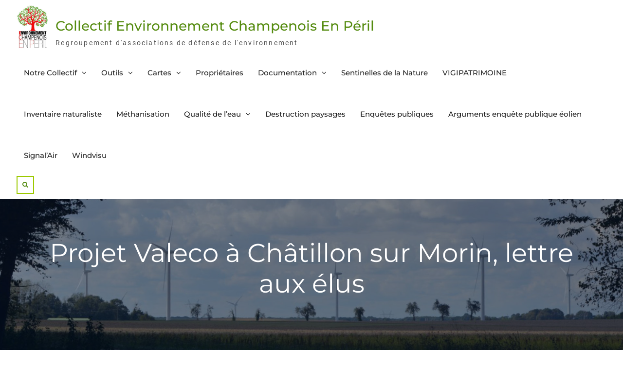

--- FILE ---
content_type: text/html; charset=UTF-8
request_url: https://ecep51.fr/projet-valeco-a-chatillon-sur-morin-lettre-aux-elus/
body_size: 22146
content:
<!DOCTYPE html> <html lang="fr-FR"><head>
	    <meta charset="UTF-8">
    <meta name="viewport" content="width=device-width, initial-scale=1">
    <link rel="profile" href="http://gmpg.org/xfn/11">
    <link rel="pingback" href="https://ecep51.fr/xmlrpc.php">
    
<meta name='robots' content='index, follow, max-image-preview:large, max-snippet:-1, max-video-preview:-1' />
	<style>img:is([sizes="auto" i], [sizes^="auto," i]) { contain-intrinsic-size: 3000px 1500px }</style>
	
	<!-- This site is optimized with the Yoast SEO plugin v24.8.1 - https://yoast.com/wordpress/plugins/seo/ -->
	<title>Projet Valeco à Châtillon sur Morin, lettre aux élus - Collectif Environnement Champenois En Péril</title>
	<link rel="canonical" href="https://ecep51.fr/projet-valeco-a-chatillon-sur-morin-lettre-aux-elus/" />
	<meta property="og:locale" content="fr_FR" />
	<meta property="og:type" content="article" />
	<meta property="og:title" content="Projet Valeco à Châtillon sur Morin, lettre aux élus - Collectif Environnement Champenois En Péril" />
	<meta property="og:description" content="Retrouvez son porte-parole sur Facebook : https://www.facebook.com/letchimy.xavier Ou sur Twitter : https://twitter.com/LetchimyX Views: 67" />
	<meta property="og:url" content="https://ecep51.fr/projet-valeco-a-chatillon-sur-morin-lettre-aux-elus/" />
	<meta property="og:site_name" content="Collectif Environnement Champenois En Péril" />
	<meta property="article:published_time" content="2022-04-27T07:13:35+00:00" />
	<meta property="article:modified_time" content="2022-04-27T10:25:11+00:00" />
	<meta property="og:image" content="https://ecep51.fr/wp-content/uploads/2022/04/logo-don-quichotte.jpg" />
	<meta property="og:image:width" content="526" />
	<meta property="og:image:height" content="189" />
	<meta property="og:image:type" content="image/jpeg" />
	<meta name="author" content="Collectif" />
	<meta name="twitter:card" content="summary_large_image" />
	<meta name="twitter:creator" content="@ecep51" />
	<meta name="twitter:site" content="@ecep51" />
	<meta name="twitter:label1" content="Écrit par" />
	<meta name="twitter:data1" content="Collectif" />
	<meta name="twitter:label2" content="Durée de lecture estimée" />
	<meta name="twitter:data2" content="1 minute" />
	<script type="application/ld+json" class="yoast-schema-graph">{"@context":"https://schema.org","@graph":[{"@type":"Article","@id":"https://ecep51.fr/projet-valeco-a-chatillon-sur-morin-lettre-aux-elus/#article","isPartOf":{"@id":"https://ecep51.fr/projet-valeco-a-chatillon-sur-morin-lettre-aux-elus/"},"author":{"name":"Collectif","@id":"https://ecep51.fr/#/schema/person/56852deb2d80a593e7c3d3372b48eec0"},"headline":"Projet Valeco à Châtillon sur Morin, lettre aux élus","datePublished":"2022-04-27T07:13:35+00:00","dateModified":"2022-04-27T10:25:11+00:00","mainEntityOfPage":{"@id":"https://ecep51.fr/projet-valeco-a-chatillon-sur-morin-lettre-aux-elus/"},"wordCount":31,"publisher":{"@id":"https://ecep51.fr/#organization"},"image":{"@id":"https://ecep51.fr/projet-valeco-a-chatillon-sur-morin-lettre-aux-elus/#primaryimage"},"thumbnailUrl":"https://ecep51.fr/wp-content/uploads/2022/04/logo-don-quichotte.jpg","articleSection":["Action","Administration","Don Quichotte","éolien"],"inLanguage":"fr-FR"},{"@type":"WebPage","@id":"https://ecep51.fr/projet-valeco-a-chatillon-sur-morin-lettre-aux-elus/","url":"https://ecep51.fr/projet-valeco-a-chatillon-sur-morin-lettre-aux-elus/","name":"Projet Valeco à Châtillon sur Morin, lettre aux élus - Collectif Environnement Champenois En Péril","isPartOf":{"@id":"https://ecep51.fr/#website"},"primaryImageOfPage":{"@id":"https://ecep51.fr/projet-valeco-a-chatillon-sur-morin-lettre-aux-elus/#primaryimage"},"image":{"@id":"https://ecep51.fr/projet-valeco-a-chatillon-sur-morin-lettre-aux-elus/#primaryimage"},"thumbnailUrl":"https://ecep51.fr/wp-content/uploads/2022/04/logo-don-quichotte.jpg","datePublished":"2022-04-27T07:13:35+00:00","dateModified":"2022-04-27T10:25:11+00:00","breadcrumb":{"@id":"https://ecep51.fr/projet-valeco-a-chatillon-sur-morin-lettre-aux-elus/#breadcrumb"},"inLanguage":"fr-FR","potentialAction":[{"@type":"ReadAction","target":["https://ecep51.fr/projet-valeco-a-chatillon-sur-morin-lettre-aux-elus/"]}]},{"@type":"ImageObject","inLanguage":"fr-FR","@id":"https://ecep51.fr/projet-valeco-a-chatillon-sur-morin-lettre-aux-elus/#primaryimage","url":"https://ecep51.fr/wp-content/uploads/2022/04/logo-don-quichotte.jpg","contentUrl":"https://ecep51.fr/wp-content/uploads/2022/04/logo-don-quichotte.jpg","width":526,"height":189},{"@type":"BreadcrumbList","@id":"https://ecep51.fr/projet-valeco-a-chatillon-sur-morin-lettre-aux-elus/#breadcrumb","itemListElement":[{"@type":"ListItem","position":1,"name":"Accueil","item":"https://ecep51.fr/"},{"@type":"ListItem","position":2,"name":"Projet Valeco à Châtillon sur Morin, lettre aux élus"}]},{"@type":"WebSite","@id":"https://ecep51.fr/#website","url":"https://ecep51.fr/","name":"Collectif Environnement Champenois En Péril","description":"Regroupement d&#039;associations de défense de l&#039;environnement","publisher":{"@id":"https://ecep51.fr/#organization"},"potentialAction":[{"@type":"SearchAction","target":{"@type":"EntryPoint","urlTemplate":"https://ecep51.fr/?s={search_term_string}"},"query-input":{"@type":"PropertyValueSpecification","valueRequired":true,"valueName":"search_term_string"}}],"inLanguage":"fr-FR"},{"@type":"Organization","@id":"https://ecep51.fr/#organization","name":"Collectif Environnement Champenois En Péril","url":"https://ecep51.fr/","logo":{"@type":"ImageObject","inLanguage":"fr-FR","@id":"https://ecep51.fr/#/schema/logo/image/","url":"https://ecep51.fr/wp-content/uploads/2022/01/cropped-cropped-Logopicto6-Petit.jpg","contentUrl":"https://ecep51.fr/wp-content/uploads/2022/01/cropped-cropped-Logopicto6-Petit.jpg","width":356,"height":490,"caption":"Collectif Environnement Champenois En Péril"},"image":{"@id":"https://ecep51.fr/#/schema/logo/image/"},"sameAs":["https://x.com/ecep51"]},{"@type":"Person","@id":"https://ecep51.fr/#/schema/person/56852deb2d80a593e7c3d3372b48eec0","name":"Collectif","image":{"@type":"ImageObject","inLanguage":"fr-FR","@id":"https://ecep51.fr/#/schema/person/image/","url":"https://secure.gravatar.com/avatar/5461c56ef5d8fe4d5fdd78b14770f2f3?s=96&d=mm&r=g","contentUrl":"https://secure.gravatar.com/avatar/5461c56ef5d8fe4d5fdd78b14770f2f3?s=96&d=mm&r=g","caption":"Collectif"},"sameAs":["http://ecep51.fr"],"url":"https://ecep51.fr/author/admin3547/"}]}</script>
	<!-- / Yoast SEO plugin. -->


<link rel='dns-prefetch' href='//use.fontawesome.com' />
<link rel="alternate" type="application/rss+xml" title="Collectif Environnement Champenois En Péril &raquo; Flux" href="https://ecep51.fr/feed/" />
<link rel="alternate" type="application/rss+xml" title="Collectif Environnement Champenois En Péril &raquo; Flux des commentaires" href="https://ecep51.fr/comments/feed/" />
<script type="text/javascript">
/* <![CDATA[ */
window._wpemojiSettings = {"baseUrl":"https:\/\/s.w.org\/images\/core\/emoji\/15.0.3\/72x72\/","ext":".png","svgUrl":"https:\/\/s.w.org\/images\/core\/emoji\/15.0.3\/svg\/","svgExt":".svg","source":{"concatemoji":"https:\/\/ecep51.fr\/wp-includes\/js\/wp-emoji-release.min.js?ver=6.7.4"}};
/*! This file is auto-generated */
!function(i,n){var o,s,e;function c(e){try{var t={supportTests:e,timestamp:(new Date).valueOf()};sessionStorage.setItem(o,JSON.stringify(t))}catch(e){}}function p(e,t,n){e.clearRect(0,0,e.canvas.width,e.canvas.height),e.fillText(t,0,0);var t=new Uint32Array(e.getImageData(0,0,e.canvas.width,e.canvas.height).data),r=(e.clearRect(0,0,e.canvas.width,e.canvas.height),e.fillText(n,0,0),new Uint32Array(e.getImageData(0,0,e.canvas.width,e.canvas.height).data));return t.every(function(e,t){return e===r[t]})}function u(e,t,n){switch(t){case"flag":return n(e,"\ud83c\udff3\ufe0f\u200d\u26a7\ufe0f","\ud83c\udff3\ufe0f\u200b\u26a7\ufe0f")?!1:!n(e,"\ud83c\uddfa\ud83c\uddf3","\ud83c\uddfa\u200b\ud83c\uddf3")&&!n(e,"\ud83c\udff4\udb40\udc67\udb40\udc62\udb40\udc65\udb40\udc6e\udb40\udc67\udb40\udc7f","\ud83c\udff4\u200b\udb40\udc67\u200b\udb40\udc62\u200b\udb40\udc65\u200b\udb40\udc6e\u200b\udb40\udc67\u200b\udb40\udc7f");case"emoji":return!n(e,"\ud83d\udc26\u200d\u2b1b","\ud83d\udc26\u200b\u2b1b")}return!1}function f(e,t,n){var r="undefined"!=typeof WorkerGlobalScope&&self instanceof WorkerGlobalScope?new OffscreenCanvas(300,150):i.createElement("canvas"),a=r.getContext("2d",{willReadFrequently:!0}),o=(a.textBaseline="top",a.font="600 32px Arial",{});return e.forEach(function(e){o[e]=t(a,e,n)}),o}function t(e){var t=i.createElement("script");t.src=e,t.defer=!0,i.head.appendChild(t)}"undefined"!=typeof Promise&&(o="wpEmojiSettingsSupports",s=["flag","emoji"],n.supports={everything:!0,everythingExceptFlag:!0},e=new Promise(function(e){i.addEventListener("DOMContentLoaded",e,{once:!0})}),new Promise(function(t){var n=function(){try{var e=JSON.parse(sessionStorage.getItem(o));if("object"==typeof e&&"number"==typeof e.timestamp&&(new Date).valueOf()<e.timestamp+604800&&"object"==typeof e.supportTests)return e.supportTests}catch(e){}return null}();if(!n){if("undefined"!=typeof Worker&&"undefined"!=typeof OffscreenCanvas&&"undefined"!=typeof URL&&URL.createObjectURL&&"undefined"!=typeof Blob)try{var e="postMessage("+f.toString()+"("+[JSON.stringify(s),u.toString(),p.toString()].join(",")+"));",r=new Blob([e],{type:"text/javascript"}),a=new Worker(URL.createObjectURL(r),{name:"wpTestEmojiSupports"});return void(a.onmessage=function(e){c(n=e.data),a.terminate(),t(n)})}catch(e){}c(n=f(s,u,p))}t(n)}).then(function(e){for(var t in e)n.supports[t]=e[t],n.supports.everything=n.supports.everything&&n.supports[t],"flag"!==t&&(n.supports.everythingExceptFlag=n.supports.everythingExceptFlag&&n.supports[t]);n.supports.everythingExceptFlag=n.supports.everythingExceptFlag&&!n.supports.flag,n.DOMReady=!1,n.readyCallback=function(){n.DOMReady=!0}}).then(function(){return e}).then(function(){var e;n.supports.everything||(n.readyCallback(),(e=n.source||{}).concatemoji?t(e.concatemoji):e.wpemoji&&e.twemoji&&(t(e.twemoji),t(e.wpemoji)))}))}((window,document),window._wpemojiSettings);
/* ]]> */
</script>
<link rel='stylesheet' id='dk_speakout_widget_css-css' href='https://ecep51.fr/wp-content/plugins/speakout/css/widget.css?ver=4.5.0' type='text/css' media='all' />
<style id='wp-emoji-styles-inline-css' type='text/css'>

	img.wp-smiley, img.emoji {
		display: inline !important;
		border: none !important;
		box-shadow: none !important;
		height: 1em !important;
		width: 1em !important;
		margin: 0 0.07em !important;
		vertical-align: -0.1em !important;
		background: none !important;
		padding: 0 !important;
	}
</style>
<link rel='stylesheet' id='wp-block-library-css' href='https://ecep51.fr/wp-includes/css/dist/block-library/style.min.css?ver=6.7.4' type='text/css' media='all' />
<style id='wp-block-library-theme-inline-css' type='text/css'>
.wp-block-audio :where(figcaption){color:#555;font-size:13px;text-align:center}.is-dark-theme .wp-block-audio :where(figcaption){color:#ffffffa6}.wp-block-audio{margin:0 0 1em}.wp-block-code{border:1px solid #ccc;border-radius:4px;font-family:Menlo,Consolas,monaco,monospace;padding:.8em 1em}.wp-block-embed :where(figcaption){color:#555;font-size:13px;text-align:center}.is-dark-theme .wp-block-embed :where(figcaption){color:#ffffffa6}.wp-block-embed{margin:0 0 1em}.blocks-gallery-caption{color:#555;font-size:13px;text-align:center}.is-dark-theme .blocks-gallery-caption{color:#ffffffa6}:root :where(.wp-block-image figcaption){color:#555;font-size:13px;text-align:center}.is-dark-theme :root :where(.wp-block-image figcaption){color:#ffffffa6}.wp-block-image{margin:0 0 1em}.wp-block-pullquote{border-bottom:4px solid;border-top:4px solid;color:currentColor;margin-bottom:1.75em}.wp-block-pullquote cite,.wp-block-pullquote footer,.wp-block-pullquote__citation{color:currentColor;font-size:.8125em;font-style:normal;text-transform:uppercase}.wp-block-quote{border-left:.25em solid;margin:0 0 1.75em;padding-left:1em}.wp-block-quote cite,.wp-block-quote footer{color:currentColor;font-size:.8125em;font-style:normal;position:relative}.wp-block-quote:where(.has-text-align-right){border-left:none;border-right:.25em solid;padding-left:0;padding-right:1em}.wp-block-quote:where(.has-text-align-center){border:none;padding-left:0}.wp-block-quote.is-large,.wp-block-quote.is-style-large,.wp-block-quote:where(.is-style-plain){border:none}.wp-block-search .wp-block-search__label{font-weight:700}.wp-block-search__button{border:1px solid #ccc;padding:.375em .625em}:where(.wp-block-group.has-background){padding:1.25em 2.375em}.wp-block-separator.has-css-opacity{opacity:.4}.wp-block-separator{border:none;border-bottom:2px solid;margin-left:auto;margin-right:auto}.wp-block-separator.has-alpha-channel-opacity{opacity:1}.wp-block-separator:not(.is-style-wide):not(.is-style-dots){width:100px}.wp-block-separator.has-background:not(.is-style-dots){border-bottom:none;height:1px}.wp-block-separator.has-background:not(.is-style-wide):not(.is-style-dots){height:2px}.wp-block-table{margin:0 0 1em}.wp-block-table td,.wp-block-table th{word-break:normal}.wp-block-table :where(figcaption){color:#555;font-size:13px;text-align:center}.is-dark-theme .wp-block-table :where(figcaption){color:#ffffffa6}.wp-block-video :where(figcaption){color:#555;font-size:13px;text-align:center}.is-dark-theme .wp-block-video :where(figcaption){color:#ffffffa6}.wp-block-video{margin:0 0 1em}:root :where(.wp-block-template-part.has-background){margin-bottom:0;margin-top:0;padding:1.25em 2.375em}
</style>
<style id='pdfemb-pdf-embedder-viewer-style-inline-css' type='text/css'>
.wp-block-pdfemb-pdf-embedder-viewer{max-width:none}

</style>
<link rel='stylesheet' id='awsm-ead-public-css' href='https://ecep51.fr/wp-content/plugins/embed-any-document/css/embed-public.min.css?ver=2.7.6' type='text/css' media='all' />
<style id='classic-theme-styles-inline-css' type='text/css'>
/*! This file is auto-generated */
.wp-block-button__link{color:#fff;background-color:#32373c;border-radius:9999px;box-shadow:none;text-decoration:none;padding:calc(.667em + 2px) calc(1.333em + 2px);font-size:1.125em}.wp-block-file__button{background:#32373c;color:#fff;text-decoration:none}
</style>
<style id='global-styles-inline-css' type='text/css'>
:root{--wp--preset--aspect-ratio--square: 1;--wp--preset--aspect-ratio--4-3: 4/3;--wp--preset--aspect-ratio--3-4: 3/4;--wp--preset--aspect-ratio--3-2: 3/2;--wp--preset--aspect-ratio--2-3: 2/3;--wp--preset--aspect-ratio--16-9: 16/9;--wp--preset--aspect-ratio--9-16: 9/16;--wp--preset--color--black: #111111;--wp--preset--color--cyan-bluish-gray: #abb8c3;--wp--preset--color--white: #ffffff;--wp--preset--color--pale-pink: #f78da7;--wp--preset--color--vivid-red: #cf2e2e;--wp--preset--color--luminous-vivid-orange: #ff6900;--wp--preset--color--luminous-vivid-amber: #fcb900;--wp--preset--color--light-green-cyan: #7bdcb5;--wp--preset--color--vivid-green-cyan: #00d084;--wp--preset--color--pale-cyan-blue: #8ed1fc;--wp--preset--color--vivid-cyan-blue: #0693e3;--wp--preset--color--vivid-purple: #9b51e0;--wp--preset--color--gray: #f4f4f4;--wp--preset--color--blue: 1b8be0;--wp--preset--color--orange: #fab702;--wp--preset--color--green: #568c11;--wp--preset--gradient--vivid-cyan-blue-to-vivid-purple: linear-gradient(135deg,rgba(6,147,227,1) 0%,rgb(155,81,224) 100%);--wp--preset--gradient--light-green-cyan-to-vivid-green-cyan: linear-gradient(135deg,rgb(122,220,180) 0%,rgb(0,208,130) 100%);--wp--preset--gradient--luminous-vivid-amber-to-luminous-vivid-orange: linear-gradient(135deg,rgba(252,185,0,1) 0%,rgba(255,105,0,1) 100%);--wp--preset--gradient--luminous-vivid-orange-to-vivid-red: linear-gradient(135deg,rgba(255,105,0,1) 0%,rgb(207,46,46) 100%);--wp--preset--gradient--very-light-gray-to-cyan-bluish-gray: linear-gradient(135deg,rgb(238,238,238) 0%,rgb(169,184,195) 100%);--wp--preset--gradient--cool-to-warm-spectrum: linear-gradient(135deg,rgb(74,234,220) 0%,rgb(151,120,209) 20%,rgb(207,42,186) 40%,rgb(238,44,130) 60%,rgb(251,105,98) 80%,rgb(254,248,76) 100%);--wp--preset--gradient--blush-light-purple: linear-gradient(135deg,rgb(255,206,236) 0%,rgb(152,150,240) 100%);--wp--preset--gradient--blush-bordeaux: linear-gradient(135deg,rgb(254,205,165) 0%,rgb(254,45,45) 50%,rgb(107,0,62) 100%);--wp--preset--gradient--luminous-dusk: linear-gradient(135deg,rgb(255,203,112) 0%,rgb(199,81,192) 50%,rgb(65,88,208) 100%);--wp--preset--gradient--pale-ocean: linear-gradient(135deg,rgb(255,245,203) 0%,rgb(182,227,212) 50%,rgb(51,167,181) 100%);--wp--preset--gradient--electric-grass: linear-gradient(135deg,rgb(202,248,128) 0%,rgb(113,206,126) 100%);--wp--preset--gradient--midnight: linear-gradient(135deg,rgb(2,3,129) 0%,rgb(40,116,252) 100%);--wp--preset--font-size--small: 14px;--wp--preset--font-size--medium: 20px;--wp--preset--font-size--large: 42px;--wp--preset--font-size--x-large: 42px;--wp--preset--font-size--normal: 18px;--wp--preset--font-size--huge: 54px;--wp--preset--spacing--20: 0.44rem;--wp--preset--spacing--30: 0.67rem;--wp--preset--spacing--40: 1rem;--wp--preset--spacing--50: 1.5rem;--wp--preset--spacing--60: 2.25rem;--wp--preset--spacing--70: 3.38rem;--wp--preset--spacing--80: 5.06rem;--wp--preset--shadow--natural: 6px 6px 9px rgba(0, 0, 0, 0.2);--wp--preset--shadow--deep: 12px 12px 50px rgba(0, 0, 0, 0.4);--wp--preset--shadow--sharp: 6px 6px 0px rgba(0, 0, 0, 0.2);--wp--preset--shadow--outlined: 6px 6px 0px -3px rgba(255, 255, 255, 1), 6px 6px rgba(0, 0, 0, 1);--wp--preset--shadow--crisp: 6px 6px 0px rgba(0, 0, 0, 1);}:root :where(.is-layout-flow) > :first-child{margin-block-start: 0;}:root :where(.is-layout-flow) > :last-child{margin-block-end: 0;}:root :where(.is-layout-flow) > *{margin-block-start: 24px;margin-block-end: 0;}:root :where(.is-layout-constrained) > :first-child{margin-block-start: 0;}:root :where(.is-layout-constrained) > :last-child{margin-block-end: 0;}:root :where(.is-layout-constrained) > *{margin-block-start: 24px;margin-block-end: 0;}:root :where(.is-layout-flex){gap: 24px;}:root :where(.is-layout-grid){gap: 24px;}body .is-layout-flex{display: flex;}.is-layout-flex{flex-wrap: wrap;align-items: center;}.is-layout-flex > :is(*, div){margin: 0;}body .is-layout-grid{display: grid;}.is-layout-grid > :is(*, div){margin: 0;}.has-black-color{color: var(--wp--preset--color--black) !important;}.has-cyan-bluish-gray-color{color: var(--wp--preset--color--cyan-bluish-gray) !important;}.has-white-color{color: var(--wp--preset--color--white) !important;}.has-pale-pink-color{color: var(--wp--preset--color--pale-pink) !important;}.has-vivid-red-color{color: var(--wp--preset--color--vivid-red) !important;}.has-luminous-vivid-orange-color{color: var(--wp--preset--color--luminous-vivid-orange) !important;}.has-luminous-vivid-amber-color{color: var(--wp--preset--color--luminous-vivid-amber) !important;}.has-light-green-cyan-color{color: var(--wp--preset--color--light-green-cyan) !important;}.has-vivid-green-cyan-color{color: var(--wp--preset--color--vivid-green-cyan) !important;}.has-pale-cyan-blue-color{color: var(--wp--preset--color--pale-cyan-blue) !important;}.has-vivid-cyan-blue-color{color: var(--wp--preset--color--vivid-cyan-blue) !important;}.has-vivid-purple-color{color: var(--wp--preset--color--vivid-purple) !important;}.has-gray-color{color: var(--wp--preset--color--gray) !important;}.has-blue-color{color: var(--wp--preset--color--blue) !important;}.has-orange-color{color: var(--wp--preset--color--orange) !important;}.has-green-color{color: var(--wp--preset--color--green) !important;}.has-black-background-color{background-color: var(--wp--preset--color--black) !important;}.has-cyan-bluish-gray-background-color{background-color: var(--wp--preset--color--cyan-bluish-gray) !important;}.has-white-background-color{background-color: var(--wp--preset--color--white) !important;}.has-pale-pink-background-color{background-color: var(--wp--preset--color--pale-pink) !important;}.has-vivid-red-background-color{background-color: var(--wp--preset--color--vivid-red) !important;}.has-luminous-vivid-orange-background-color{background-color: var(--wp--preset--color--luminous-vivid-orange) !important;}.has-luminous-vivid-amber-background-color{background-color: var(--wp--preset--color--luminous-vivid-amber) !important;}.has-light-green-cyan-background-color{background-color: var(--wp--preset--color--light-green-cyan) !important;}.has-vivid-green-cyan-background-color{background-color: var(--wp--preset--color--vivid-green-cyan) !important;}.has-pale-cyan-blue-background-color{background-color: var(--wp--preset--color--pale-cyan-blue) !important;}.has-vivid-cyan-blue-background-color{background-color: var(--wp--preset--color--vivid-cyan-blue) !important;}.has-vivid-purple-background-color{background-color: var(--wp--preset--color--vivid-purple) !important;}.has-gray-background-color{background-color: var(--wp--preset--color--gray) !important;}.has-blue-background-color{background-color: var(--wp--preset--color--blue) !important;}.has-orange-background-color{background-color: var(--wp--preset--color--orange) !important;}.has-green-background-color{background-color: var(--wp--preset--color--green) !important;}.has-black-border-color{border-color: var(--wp--preset--color--black) !important;}.has-cyan-bluish-gray-border-color{border-color: var(--wp--preset--color--cyan-bluish-gray) !important;}.has-white-border-color{border-color: var(--wp--preset--color--white) !important;}.has-pale-pink-border-color{border-color: var(--wp--preset--color--pale-pink) !important;}.has-vivid-red-border-color{border-color: var(--wp--preset--color--vivid-red) !important;}.has-luminous-vivid-orange-border-color{border-color: var(--wp--preset--color--luminous-vivid-orange) !important;}.has-luminous-vivid-amber-border-color{border-color: var(--wp--preset--color--luminous-vivid-amber) !important;}.has-light-green-cyan-border-color{border-color: var(--wp--preset--color--light-green-cyan) !important;}.has-vivid-green-cyan-border-color{border-color: var(--wp--preset--color--vivid-green-cyan) !important;}.has-pale-cyan-blue-border-color{border-color: var(--wp--preset--color--pale-cyan-blue) !important;}.has-vivid-cyan-blue-border-color{border-color: var(--wp--preset--color--vivid-cyan-blue) !important;}.has-vivid-purple-border-color{border-color: var(--wp--preset--color--vivid-purple) !important;}.has-gray-border-color{border-color: var(--wp--preset--color--gray) !important;}.has-blue-border-color{border-color: var(--wp--preset--color--blue) !important;}.has-orange-border-color{border-color: var(--wp--preset--color--orange) !important;}.has-green-border-color{border-color: var(--wp--preset--color--green) !important;}.has-vivid-cyan-blue-to-vivid-purple-gradient-background{background: var(--wp--preset--gradient--vivid-cyan-blue-to-vivid-purple) !important;}.has-light-green-cyan-to-vivid-green-cyan-gradient-background{background: var(--wp--preset--gradient--light-green-cyan-to-vivid-green-cyan) !important;}.has-luminous-vivid-amber-to-luminous-vivid-orange-gradient-background{background: var(--wp--preset--gradient--luminous-vivid-amber-to-luminous-vivid-orange) !important;}.has-luminous-vivid-orange-to-vivid-red-gradient-background{background: var(--wp--preset--gradient--luminous-vivid-orange-to-vivid-red) !important;}.has-very-light-gray-to-cyan-bluish-gray-gradient-background{background: var(--wp--preset--gradient--very-light-gray-to-cyan-bluish-gray) !important;}.has-cool-to-warm-spectrum-gradient-background{background: var(--wp--preset--gradient--cool-to-warm-spectrum) !important;}.has-blush-light-purple-gradient-background{background: var(--wp--preset--gradient--blush-light-purple) !important;}.has-blush-bordeaux-gradient-background{background: var(--wp--preset--gradient--blush-bordeaux) !important;}.has-luminous-dusk-gradient-background{background: var(--wp--preset--gradient--luminous-dusk) !important;}.has-pale-ocean-gradient-background{background: var(--wp--preset--gradient--pale-ocean) !important;}.has-electric-grass-gradient-background{background: var(--wp--preset--gradient--electric-grass) !important;}.has-midnight-gradient-background{background: var(--wp--preset--gradient--midnight) !important;}.has-small-font-size{font-size: var(--wp--preset--font-size--small) !important;}.has-medium-font-size{font-size: var(--wp--preset--font-size--medium) !important;}.has-large-font-size{font-size: var(--wp--preset--font-size--large) !important;}.has-x-large-font-size{font-size: var(--wp--preset--font-size--x-large) !important;}.has-normal-font-size{font-size: var(--wp--preset--font-size--normal) !important;}.has-huge-font-size{font-size: var(--wp--preset--font-size--huge) !important;}
:root :where(.wp-block-pullquote){font-size: 1.5em;line-height: 1.6;}
</style>
<link rel='stylesheet' id='ctf_styles-css' href='https://ecep51.fr/wp-content/plugins/custom-twitter-feeds/css/ctf-styles.min.css?ver=2.3.0' type='text/css' media='all' />
<link rel='stylesheet' id='sp-news-public-css' href='https://ecep51.fr/wp-content/plugins/sp-news-and-widget/assets/css/wpnw-public.css?ver=5.0.3' type='text/css' media='all' />
<link rel='stylesheet' id='SFSImainCss-css' href='https://ecep51.fr/wp-content/plugins/ultimate-social-media-icons/css/sfsi-style.css?ver=2.9.5' type='text/css' media='all' />
<link rel='stylesheet' id='wpvrfontawesome-css' href='https://use.fontawesome.com/releases/v6.5.1/css/all.css?ver=8.5.24' type='text/css' media='all' />
<link rel='stylesheet' id='panellium-css-css' href='https://ecep51.fr/wp-content/plugins/wpvr/public/lib/pannellum/src/css/pannellum.css?ver=1' type='text/css' media='all' />
<link rel='stylesheet' id='videojs-css-css' href='https://ecep51.fr/wp-content/plugins/wpvr/public/lib/pannellum/src/css/video-js.css?ver=1' type='text/css' media='all' />
<link rel='stylesheet' id='videojs-vr-css-css' href='https://ecep51.fr/wp-content/plugins/wpvr/public/lib/videojs-vr/videojs-vr.css?ver=1' type='text/css' media='all' />
<link rel='stylesheet' id='owl-css-css' href='https://ecep51.fr/wp-content/plugins/wpvr/public/css/owl.carousel.css?ver=8.5.24' type='text/css' media='all' />
<link rel='stylesheet' id='wpvr-css' href='https://ecep51.fr/wp-content/plugins/wpvr/public/css/wpvr-public.css?ver=8.5.24' type='text/css' media='all' />
<link rel='stylesheet' id='font-awesome-css' href='https://ecep51.fr/wp-content/plugins/elementor/assets/lib/font-awesome/css/font-awesome.min.css?ver=4.7.0' type='text/css' media='all' />
<link rel='stylesheet' id='nature-bliss-google-fonts-css' href='https://ecep51.fr/wp-content/fonts/23360aa90d4e5125fdd25191755e63c1.css' type='text/css' media='all' />
<link rel='stylesheet' id='nature-bliss-style-css' href='https://ecep51.fr/wp-content/themes/nature-bliss/style.css?ver=20221012-110444' type='text/css' media='all' />
<link rel='stylesheet' id='nature-bliss-block-style-css' href='https://ecep51.fr/wp-content/themes/nature-bliss/css/blocks.css?ver=20221012-110444' type='text/css' media='all' />
<link rel='stylesheet' id='newsletter-css' href='https://ecep51.fr/wp-content/plugins/newsletter/style.css?ver=8.7.6' type='text/css' media='all' />
<link rel='stylesheet' id='slb_core-css' href='https://ecep51.fr/wp-content/plugins/simple-lightbox/client/css/app.css?ver=2.9.3' type='text/css' media='all' />
<link rel='stylesheet' id='wp-pagenavi-css' href='https://ecep51.fr/wp-content/plugins/wp-pagenavi/pagenavi-css.css?ver=2.70' type='text/css' media='all' />
<script type="text/javascript" src="https://ecep51.fr/wp-includes/js/jquery/jquery.min.js?ver=3.7.1" id="jquery-core-js"></script>
<script type="text/javascript" src="https://ecep51.fr/wp-includes/js/jquery/jquery-migrate.min.js?ver=3.4.1" id="jquery-migrate-js"></script>
<script type="text/javascript" id="dk_speakout_widget_js-js-extra">
/* <![CDATA[ */
var dk_speakout_widget_js = {"ajaxurl":"https:\/\/ecep51.fr\/wp-admin\/admin-ajax.php"};
/* ]]> */
</script>
<script type="text/javascript" src="https://ecep51.fr/wp-content/plugins/speakout/js/widget.js?ver=4.5.0" id="dk_speakout_widget_js-js"></script>
<script type="text/javascript" src="https://ecep51.fr/wp-content/plugins/wpvr/public/lib/pannellum/src/js/pannellum.js?ver=1" id="panellium-js-js"></script>
<script type="text/javascript" src="https://ecep51.fr/wp-content/plugins/wpvr/public/lib/pannellum/src/js/libpannellum.js?ver=1" id="panelliumlib-js-js"></script>
<script type="text/javascript" src="https://ecep51.fr/wp-content/plugins/wpvr/public/js/video.js?ver=1" id="videojs-js-js"></script>
<script type="text/javascript" src="https://ecep51.fr/wp-content/plugins/wpvr/public/lib/videojs-vr/videojs-vr.js?ver=1" id="videojsvr-js-js"></script>
<script type="text/javascript" src="https://ecep51.fr/wp-content/plugins/wpvr/public/lib/pannellum/src/js/videojs-pannellum-plugin.js?ver=1" id="panelliumvid-js-js"></script>
<script type="text/javascript" src="https://ecep51.fr/wp-content/plugins/wpvr/public/js/owl.carousel.js?ver=6.7.4" id="owl-js-js"></script>
<script type="text/javascript" src="https://ecep51.fr/wp-content/plugins/wpvr/public/js/jquery.cookie.js?ver=1" id="jquery_cookie-js"></script>
<script type="text/javascript" src="https://ecep51.fr/wp-content/plugins/wp-image-zoooom/assets/js/jquery.image_zoom.min.js?ver=1.59" id="image_zoooom-js" defer="defer" data-wp-strategy="defer"></script>
<script type="text/javascript" id="image_zoooom-init-js-extra">
/* <![CDATA[ */
var IZ = {"with_woocommerce":"0","exchange_thumbnails":"1","woo_categories":"0","enable_mobile":"1","options":{"lensShape":"square","zoomType":"lens","lensSize":200,"borderSize":1,"borderColour":"#ffffff","cursor":"zoom-in","lensFadeIn":0.5,"lensFadeOut":0.5,"tint":"true","tintColour":"#ffffff","tintOpacity":0.1},"woo_slider":"0","enable_surecart":"0"};
/* ]]> */
</script>
<script type="text/javascript" src="https://ecep51.fr/wp-content/plugins/wp-image-zoooom/assets/js/image_zoom-init.js?ver=1.59" id="image_zoooom-init-js" defer="defer" data-wp-strategy="defer"></script>
<link rel="https://api.w.org/" href="https://ecep51.fr/wp-json/" /><link rel="alternate" title="JSON" type="application/json" href="https://ecep51.fr/wp-json/wp/v2/posts/1347" /><link rel="EditURI" type="application/rsd+xml" title="RSD" href="https://ecep51.fr/xmlrpc.php?rsd" />
<meta name="generator" content="WordPress 6.7.4" />
<link rel='shortlink' href='https://ecep51.fr/?p=1347' />
<link rel="alternate" title="oEmbed (JSON)" type="application/json+oembed" href="https://ecep51.fr/wp-json/oembed/1.0/embed?url=https%3A%2F%2Fecep51.fr%2Fprojet-valeco-a-chatillon-sur-morin-lettre-aux-elus%2F" />
<link rel="alternate" title="oEmbed (XML)" type="text/xml+oembed" href="https://ecep51.fr/wp-json/oembed/1.0/embed?url=https%3A%2F%2Fecep51.fr%2Fprojet-valeco-a-chatillon-sur-morin-lettre-aux-elus%2F&#038;format=xml" />
<script type="text/javascript">//<![CDATA[
  function external_links_in_new_windows_loop() {
    if (!document.links) {
      document.links = document.getElementsByTagName('a');
    }
    var change_link = false;
    var force = '';
    var ignore = '';

    for (var t=0; t<document.links.length; t++) {
      var all_links = document.links[t];
      change_link = false;
      
      if(document.links[t].hasAttribute('onClick') == false) {
        // forced if the address starts with http (or also https), but does not link to the current domain
        if(all_links.href.search(/^http/) != -1 && all_links.href.search('ecep51.fr') == -1 && all_links.href.search(/^#/) == -1) {
          // console.log('Changed ' + all_links.href);
          change_link = true;
        }
          
        if(force != '' && all_links.href.search(force) != -1) {
          // forced
          // console.log('force ' + all_links.href);
          change_link = true;
        }
        
        if(ignore != '' && all_links.href.search(ignore) != -1) {
          // console.log('ignore ' + all_links.href);
          // ignored
          change_link = false;
        }

        if(change_link == true) {
          // console.log('Changed ' + all_links.href);
          document.links[t].setAttribute('onClick', 'javascript:window.open(\'' + all_links.href.replace(/'/g, '') + '\', \'_blank\', \'noopener\'); return false;');
          document.links[t].removeAttribute('target');
        }
      }
    }
  }
  
  // Load
  function external_links_in_new_windows_load(func)
  {  
    var oldonload = window.onload;
    if (typeof window.onload != 'function'){
      window.onload = func;
    } else {
      window.onload = function(){
        oldonload();
        func();
      }
    }
  }

  external_links_in_new_windows_load(external_links_in_new_windows_loop);
  //]]></script>

<meta name="follow.[base64]" content="WyYavYP4jfKfyy8Jrc7r"/><!-- Analytics by WP Statistics - https://wp-statistics.com -->
<meta name="generator" content="Elementor 3.28.3; features: additional_custom_breakpoints, e_local_google_fonts; settings: css_print_method-external, google_font-enabled, font_display-auto">
			<style>
				.e-con.e-parent:nth-of-type(n+4):not(.e-lazyloaded):not(.e-no-lazyload),
				.e-con.e-parent:nth-of-type(n+4):not(.e-lazyloaded):not(.e-no-lazyload) * {
					background-image: none !important;
				}
				@media screen and (max-height: 1024px) {
					.e-con.e-parent:nth-of-type(n+3):not(.e-lazyloaded):not(.e-no-lazyload),
					.e-con.e-parent:nth-of-type(n+3):not(.e-lazyloaded):not(.e-no-lazyload) * {
						background-image: none !important;
					}
				}
				@media screen and (max-height: 640px) {
					.e-con.e-parent:nth-of-type(n+2):not(.e-lazyloaded):not(.e-no-lazyload),
					.e-con.e-parent:nth-of-type(n+2):not(.e-lazyloaded):not(.e-no-lazyload) * {
						background-image: none !important;
					}
				}
			</style>
			<style type="text/css">img.zoooom,.zoooom img{padding:0!important;}.dialog-lightbox-widget-content[style] { top: 0 !important; left: 0 !important;}body.elementor-editor-active .zoooom::before { content: "\f179     Zoom applied to the image. Check on the frontend"; position: absolute; margin-top: 12px; text-align: right; background-color: white; line-height: 1.4em; left: 5%; padding: 0 10px 6px; font-family: dashicons; font-size: 0.9em; font-style: italic; z-index: 20; }</style><script type="text/javascript"></script><link rel="icon" href="https://ecep51.fr/wp-content/uploads/2021/05/cropped-logo-icon-32x32.jpg" sizes="32x32" />
<link rel="icon" href="https://ecep51.fr/wp-content/uploads/2021/05/cropped-logo-icon-192x192.jpg" sizes="192x192" />
<link rel="apple-touch-icon" href="https://ecep51.fr/wp-content/uploads/2021/05/cropped-logo-icon-180x180.jpg" />
<meta name="msapplication-TileImage" content="https://ecep51.fr/wp-content/uploads/2021/05/cropped-logo-icon-270x270.jpg" />
</head>

<body class="post-template-default single single-post postid-1347 single-format-standard wp-custom-logo wp-embed-responsive sfsi_actvite_theme_default global-layout-right-sidebar elementor-default elementor-kit-1961">

	
	    <div id="page" class="hfeed site">
    <a class="skip-link screen-reader-text" href="#content">Skip to content</a>		<div id="site-header-menu" class="site-header-menu">
			<button id="mobile-trigger">
				<i class="fa fa-bars"></i>
				<i class="fa fa-times"></i>

			</button>

			<div id="mob-menu">
				<ul id="menu-principal" class="menu"><li id="menu-item-35" class="menu-item menu-item-type-post_type menu-item-object-page menu-item-has-children menu-item-35"><a href="https://ecep51.fr/a-propos-de/">Notre Collectif</a>
<ul class="sub-menu">
	<li id="menu-item-3724" class="menu-item menu-item-type-post_type menu-item-object-page menu-item-3724"><a href="https://ecep51.fr/a-propos-de/">À propos de notre collectif</a></li>
	<li id="menu-item-69" class="menu-item menu-item-type-post_type menu-item-object-page menu-item-69"><a href="https://ecep51.fr/les-associations/">Les associations</a></li>
	<li id="menu-item-77" class="menu-item menu-item-type-post_type menu-item-object-page menu-item-77"><a href="https://ecep51.fr/contact/">Nous contacter</a></li>
</ul>
</li>
<li id="menu-item-569" class="menu-item menu-item-type-taxonomy menu-item-object-category menu-item-has-children menu-item-569"><a href="https://ecep51.fr/category/outils/">Outils</a>
<ul class="sub-menu">
	<li id="menu-item-3712" class="menu-item menu-item-type-custom menu-item-object-custom menu-item-3712"><a target="_blank" href="https://analysesetdonnees.rte-france.com/disponibilite-production">Analyse données RTE</a></li>
	<li id="menu-item-3568" class="menu-item menu-item-type-custom menu-item-object-custom menu-item-3568"><a target="_blank" href="https://data.enedis.fr/pages/bilan-de-mon-territoire/">Energies Territoires ENEDIS</a></li>
	<li id="menu-item-767" class="menu-item menu-item-type-custom menu-item-object-custom menu-item-767"><a target="_blank" href="https://evaluation-environnementale.developpement-durable.gouv.fr/#/public/portalReviews?authority=MRAe&#038;categoryName=Demande%20d%E2%80%99avis%20d%E2%80%99une%20autorit%C3%A9%20environnementale%20pour%20un%20projet,Demande%20d%E2%80%99examen%20au%20cas%20par%20cas%20pr%C3%A9alable%20%C3%A0%20la%20r%C3%A9alisation%20d%E2%80%99une%20%C3%A9tude%20d%E2%80%99impact%20pour%20un%20projet&#038;place=Grand%20Est">Avis MRAe Grand Est</a></li>
	<li id="menu-item-2622" class="menu-item menu-item-type-custom menu-item-object-custom menu-item-has-children menu-item-2622"><a href="#">DREAL Marne</a>
	<ul class="sub-menu">
		<li id="menu-item-813" class="menu-item menu-item-type-custom menu-item-object-custom menu-item-813"><a target="_blank" href="https://www.marne.gouv.fr/contenu/recherche/(searchtext)/%C3%A9olien/(change)/1064045890?SearchText=%C3%A9olien">ICPE éolien DREAL Marne</a></li>
		<li id="menu-item-1183" class="menu-item menu-item-type-custom menu-item-object-custom menu-item-1183"><a target="_blank" href="https://www.marne.gouv.fr/contenu/recherche?SearchText=m%C3%A9thanisation&#038;startdate=&#038;enddate=&#038;recherche_bt_2.x=0&#038;recherche_bt_2.y=0">ICPE méthanisation DREAL Marne</a></li>
		<li id="menu-item-1699" class="menu-item menu-item-type-custom menu-item-object-custom menu-item-1699"><a target="_blank" href="https://www.marne.gouv.fr/contenu/recherche?SearchText=photovolta%C3%AFque&#038;startdate=&#038;enddate=&#038;recherche_bt_2.x=0&#038;recherche_bt_2.y=0">ICPE photovoltaïque DREAL Marne</a></li>
	</ul>
</li>
	<li id="menu-item-2623" class="menu-item menu-item-type-custom menu-item-object-custom menu-item-has-children menu-item-2623"><a href="#">DREAL Aube</a>
	<ul class="sub-menu">
		<li id="menu-item-2243" class="menu-item menu-item-type-custom menu-item-object-custom menu-item-2243"><a href="https://www.aube.gouv.fr/contenu/recherche?SearchText=%C3%A9olien&#038;SearchButton.x=0&#038;SearchButton.y=0">ICPE éolien DREAL Aube</a></li>
		<li id="menu-item-2245" class="menu-item menu-item-type-custom menu-item-object-custom menu-item-2245"><a href="https://www.aube.gouv.fr/contenu/recherche?SearchText=m%C3%A9thanisation&#038;SearchButton.x=0&#038;SearchButton.y=0">ICPE méthanisation DREAL Aube</a></li>
		<li id="menu-item-2244" class="menu-item menu-item-type-custom menu-item-object-custom menu-item-2244"><a href="https://www.aube.gouv.fr/contenu/recherche?SearchText=photovoltaique&#038;SearchButton.x=0&#038;SearchButton.y=0">ICPE photovoltaïque DREAL Aube</a></li>
	</ul>
</li>
	<li id="menu-item-3587" class="menu-item menu-item-type-custom menu-item-object-custom menu-item-3587"><a target="_blank" href="https://www.georisques.gouv.fr/risques/installations/donnees/carte#/admin/fxx">Carte ICPE</a></li>
	<li id="menu-item-570" class="menu-item menu-item-type-custom menu-item-object-custom menu-item-570"><a target="_blank" href="http://electricitymap.org/map">Impact climatique de l&rsquo;énergie</a></li>
	<li id="menu-item-1123" class="menu-item menu-item-type-custom menu-item-object-custom menu-item-1123"><a target="_blank" href="https://www.rte-france.com/en/eco2mix/power-generation-energy-source">RTE, Energie par Sources</a></li>
</ul>
</li>
<li id="menu-item-316" class="menu-item menu-item-type-taxonomy menu-item-object-category menu-item-has-children menu-item-316"><a href="https://ecep51.fr/category/cartes/">Cartes</a>
<ul class="sub-menu">
	<li id="menu-item-202" class="menu-item menu-item-type-custom menu-item-object-custom menu-item-202"><a target="_blank" href="https://carto2.geo-ide.din.developpement-durable.gouv.fr/frontoffice/?map=fec07849-5edb-428a-9c94-48f93394f5f7">Carte éoliennes GrandEst (DREAL)</a></li>
	<li id="menu-item-508" class="menu-item menu-item-type-custom menu-item-object-custom menu-item-508"><a target="_blank" href="https://fabwoj.fr/popeol-beta/">Carte interactive des éoliennes installées en France</a></li>
	<li id="menu-item-3227" class="menu-item menu-item-type-custom menu-item-object-custom menu-item-3227"><a target="_blank" href="https://opendata.koumoul.com/applications/carte-des-installations-classees-pour-la-protection-de-l&#039;environnement?lat=46.42824792998178&#038;lng=2.9962399599382934&#038;zoom=5.093813806348279">Carte ICPE Nationale</a></li>
	<li id="menu-item-4361" class="menu-item menu-item-type-custom menu-item-object-custom menu-item-4361"><a target="_blank" href="https://www.agenceore.fr/datavisualisation/cartographie-reseaux">Réseaux électrique et gaz</a></li>
	<li id="menu-item-4362" class="menu-item menu-item-type-custom menu-item-object-custom menu-item-4362"><a target="_blank" href="https://infoterre.brgm.fr/viewerlite/MainTileForward.do">Carte Infoterre</a></li>
	<li id="menu-item-57" class="menu-item menu-item-type-custom menu-item-object-custom menu-item-57"><a target="_blank" href="https://umap.openstreetmap.fr/fr/map/parc-eoliens-en-france_596703#6/47.063/1.692">Carte des parcs éoliens en France</a></li>
	<li id="menu-item-1041" class="menu-item menu-item-type-custom menu-item-object-custom menu-item-1041"><a target="_blank" href="https://landgeist.com/2022/02/25/wind-turbines-in-europe/">Carte des éoliennes en Europe</a></li>
	<li id="menu-item-1653" class="menu-item menu-item-type-custom menu-item-object-custom menu-item-1653"><a target="_blank" href="https://windeurope.org/intelligence-platform/product/european-offshore-wind-farms-map-public/">Carte éoliennes OffShore Europe</a></li>
	<li id="menu-item-883" class="menu-item menu-item-type-custom menu-item-object-custom menu-item-883"><a target="_blank" href="https://www.geoportail.gouv.fr/carte?c=3.683798281421555,48.776836280959884&#038;z=14&#038;l0=ORTHOIMAGERY.ORTHOPHOTOS::GEOPORTAIL:OGC:WMTS(1)&#038;l1=ORTHOIMAGERY.ORTHOPHOTOS.1950-1965::GEOPORTAIL:OGC:WMTS(0)&#038;l2=GEOGRAPHICALGRIDSYSTEMS.ETATMAJOR40::GEOPORTAIL:OGC:WMTS(0)&#038;l3=GEOGRAPHICALGRIDSYSTEMS.CASSINI::GEOPORTAIL:OGC:WMTS(0)&#038;l4=GEOLOGY.GEOLOGY::EXTERNAL:OGC:EXTERNALWMS(0)&#038;l5=GEOGRAPHICALGRIDSYSTEMS.MAPS::GEOPORTAIL:OGC:WMTS(0)&#038;l6=ORTHOIMAGERY.ORTHO-SAT.SPOT.2021::GEOPORTAIL:OGC:WMTS(0)&#038;l7=HYDROGRAPHY.HYDROGRAPHY::GEOPORTAIL:OGC:WMTS(1)&#038;l8=HYDROGRAPHY.BCAE.2022::GEOPORTAIL:OGC:WMTS(1)&#038;permalink=yes">Géoportail</a></li>
	<li id="menu-item-3277" class="menu-item menu-item-type-custom menu-item-object-custom menu-item-3277"><a href="https://gallica.bnf.fr/html/und/cartes/france-en-cartes/la-carte-de-cassini">Carte Cassini HD</a></li>
	<li id="menu-item-766" class="menu-item menu-item-type-custom menu-item-object-custom menu-item-766"><a target="_blank" href="https://www.windy.com/fr/-Concentration-CO-cosc?cosc,49.182,0.703,4">Windy carte multi-usage</a></li>
</ul>
</li>
<li id="menu-item-2663" class="menu-item menu-item-type-custom menu-item-object-custom menu-item-2663"><a href="https://ecep51.fr/proprietaires-ne-vous-laissez-pas-plus-berner/">Propriétaires</a></li>
<li id="menu-item-1082" class="menu-item menu-item-type-taxonomy menu-item-object-category menu-item-has-children menu-item-1082"><a href="https://ecep51.fr/category/documentation/">Documentation</a>
<ul class="sub-menu">
	<li id="menu-item-3408" class="menu-item menu-item-type-post_type menu-item-object-post menu-item-3408"><a href="https://ecep51.fr/les-impacts-de-leolien-terrestre-sur-la-sante/">Les impacts de l’éolien terrestre sur la santé</a></li>
	<li id="menu-item-340" class="menu-item menu-item-type-post_type menu-item-object-page menu-item-340"><a target="_blank" href="https://ecep51.fr/docs-videos/">Vidéos (éolien)</a></li>
	<li id="menu-item-815" class="menu-item menu-item-type-post_type menu-item-object-post menu-item-815"><a href="https://ecep51.fr/le-veritable-bilan-dune-eolienne-terrestre/">Le véritable bilan d’une éolienne terrestre</a></li>
	<li id="menu-item-923" class="menu-item menu-item-type-post_type menu-item-object-post menu-item-923"><a href="https://ecep51.fr/charte-eolienne-des-coteaux-maisons-et-caves-de-champagne-2018/">Charte éolienne des Coteaux, Maisons et Caves de Champagne (2018)</a></li>
	<li id="menu-item-2377" class="menu-item menu-item-type-custom menu-item-object-custom menu-item-2377"><a target="_blank" href="https://www.quechoisir.org/carte-interactive-qualite-eau-n21241/#close">Qualité de l&rsquo;eau (2021)</a></li>
	<li id="menu-item-852" class="menu-item menu-item-type-custom menu-item-object-custom menu-item-852"><a target="_blank" href="http://www.sarthe.gouv.fr/IMG/pdf/pj-o18_-_2019-03-18_le_modele_economique_eolien_decrypte.pdf">Le modèle économique éolien décrypté</a></li>
	<li id="menu-item-850" class="menu-item menu-item-type-custom menu-item-object-custom menu-item-850"><a target="_blank" href="https://www.energieverite.com/">Collectif Energie et Vérité</a></li>
	<li id="menu-item-924" class="menu-item menu-item-type-post_type menu-item-object-post menu-item-924"><a href="https://ecep51.fr/plan-paysage-eolien-du-vignoble-de-champagne-fee-dreal-2019/">Plan Paysage éolien du vignoble de Champagne (FEE/DREAL 2019)</a></li>
	<li id="menu-item-925" class="menu-item menu-item-type-post_type menu-item-object-post menu-item-925"><a href="https://ecep51.fr/trame-verte-et-bleue-et-especes-volantes-2019/">Trame Verte et Bleue et espèces volantes (2019)</a></li>
	<li id="menu-item-851" class="menu-item menu-item-type-custom menu-item-object-custom menu-item-851"><a target="_blank" href="https://ree.developpement-durable.gouv.fr/la-convention-d-aarhus/article/la-convention-d-aarhus">La convention d&rsquo;Aarhus</a></li>
	<li id="menu-item-814" class="menu-item menu-item-type-post_type menu-item-object-post menu-item-814"><a href="https://ecep51.fr/les-9-lecons-sur-leolien-industriel/">Les 9 leçons sur l’éolien industriel</a></li>
	<li id="menu-item-859" class="menu-item menu-item-type-custom menu-item-object-custom menu-item-859"><a target="_blank" href="https://theshiftproject.org/">Think Tank sur l&rsquo;énergie (Jancovici)</a></li>
	<li id="menu-item-611" class="menu-item menu-item-type-post_type menu-item-object-post menu-item-611"><a target="_blank" href="https://ecep51.fr/la-depreciation-immobiliere-du-fait-de-limplantation-deoliennes/">La dépréciation immobilière du fait de l’implantation d’éoliennes</a></li>
	<li id="menu-item-812" class="menu-item menu-item-type-post_type menu-item-object-post menu-item-812"><a target="_blank" href="https://ecep51.fr/guide-de-lopposant-a-leolien/">Guide de l’opposant à l’éolien</a></li>
	<li id="menu-item-526" class="menu-item menu-item-type-post_type menu-item-object-page menu-item-526"><a href="https://ecep51.fr/les-atlas-de-paysages-methode-pour-lidentification-la-caracterisation-et-la-qualification-des-paysages/">Les Atlas de paysages</a></li>
	<li id="menu-item-347" class="menu-item menu-item-type-post_type menu-item-object-page menu-item-347"><a href="https://ecep51.fr/reglementations/">Réglementations</a></li>
</ul>
</li>
<li id="menu-item-1343" class="menu-item menu-item-type-custom menu-item-object-custom menu-item-1343"><a target="_blank" href="https://sentinellesdelanature.fr/">Sentinelles de la Nature</a></li>
<li id="menu-item-3616" class="menu-item menu-item-type-custom menu-item-object-custom menu-item-3616"><a target="_blank" href="https://www.sitesetmonuments.org/carte-637">VIGIPATRIMOINE</a></li>
<li id="menu-item-3455" class="menu-item menu-item-type-custom menu-item-object-custom menu-item-3455"><a href="https://www.entre2morin.fr/spip.php?page=recenser">Inventaire naturaliste</a></li>
<li id="menu-item-2775" class="menu-item menu-item-type-custom menu-item-object-custom menu-item-2775"><a target="_blank" href="https://www.cnvmch.fr/a-la-une">Méthanisation</a></li>
<li id="menu-item-2621" class="menu-item menu-item-type-custom menu-item-object-custom menu-item-has-children menu-item-2621"><a target="_blank" href="https://ecep51.fr/surveiller-la-qualite-de-leau/">Qualité de l&rsquo;eau</a>
<ul class="sub-menu">
	<li id="menu-item-4787" class="menu-item menu-item-type-custom menu-item-object-custom menu-item-4787"><a target="_blank" href="https://orobnat.sante.gouv.fr/orobnat/afficherPage.do?methode=menu&#038;usd=AEP&#038;idRegion=44">Qualité eau Grand Est</a></li>
	<li id="menu-item-4789" class="menu-item menu-item-type-custom menu-item-object-custom menu-item-4789"><a target="_blank" href="https://dansmoneau.fr/">Qualité eau France</a></li>
	<li id="menu-item-4801" class="menu-item menu-item-type-custom menu-item-object-custom menu-item-4801"><a target="_blank" href="https://ociteaux.fr/map.php">Carte O&rsquo;Citeaux</a></li>
</ul>
</li>
<li id="menu-item-3206" class="menu-item menu-item-type-custom menu-item-object-custom menu-item-3206"><a href="https://ecep51.fr/destruction-de-nos-paysages/">Destruction paysages</a></li>
<li id="menu-item-4104" class="menu-item menu-item-type-taxonomy menu-item-object-category menu-item-4104"><a href="https://ecep51.fr/category/enquetes-publiques/">Enquêtes publiques</a></li>
<li id="menu-item-4405" class="menu-item menu-item-type-custom menu-item-object-custom menu-item-4405"><a href="https://ecep51.fr/enquete-publique-eolien-boite-a-outils/">Arguments enquête publique éolien</a></li>
<li id="menu-item-4741" class="menu-item menu-item-type-custom menu-item-object-custom menu-item-4741"><a target="_blank" href="https://www.signalair.eu/fr/">Signal&rsquo;Air</a></li>
<li id="menu-item-4769" class="menu-item menu-item-type-custom menu-item-object-custom menu-item-4769"><a href="https://ecep51.fr/wp-content/uploads/2025/10/Guide-de-mise-en-route-V1.5.2.pdf">Windvisu</a></li>
</ul>			</div><!-- #mob-menu -->
		</div>
		
    <header id="masthead" class="site-header" role="banner"><div class="container">				<div class="site-branding">

			<a href="https://ecep51.fr/" class="custom-logo-link" rel="home"><img width="356" height="490" src="https://ecep51.fr/wp-content/uploads/2022/01/cropped-cropped-Logopicto6-Petit.jpg" class="custom-logo" alt="Collectif Environnement Champenois En Péril" decoding="async" srcset="https://ecep51.fr/wp-content/uploads/2022/01/cropped-cropped-Logopicto6-Petit.jpg 356w, https://ecep51.fr/wp-content/uploads/2022/01/cropped-cropped-Logopicto6-Petit-218x300.jpg 218w, https://ecep51.fr/wp-content/uploads/2022/01/cropped-cropped-Logopicto6-Petit-262x360.jpg 262w" sizes="(max-width: 356px) 100vw, 356px" /></a>
													<div id="site-identity">
																		<p class="site-title"><a href="https://ecep51.fr/" rel="home">Collectif Environnement Champenois En Péril</a></p>
																						<p class="site-description">Regroupement d&#039;associations de défense de l&#039;environnement</p>
									</div><!-- #site-identity -->
				    </div><!-- .site-branding -->
    	<div id="main-nav">
	        <nav id="site-navigation" class="main-navigation" role="navigation">
	            <div class="wrap-menu-content">
					<div class="menu-principal-container"><ul id="primary-menu" class="menu"><li class="menu-item menu-item-type-post_type menu-item-object-page menu-item-has-children menu-item-35"><a href="https://ecep51.fr/a-propos-de/">Notre Collectif</a>
<ul class="sub-menu">
	<li class="menu-item menu-item-type-post_type menu-item-object-page menu-item-3724"><a href="https://ecep51.fr/a-propos-de/">À propos de notre collectif</a></li>
	<li class="menu-item menu-item-type-post_type menu-item-object-page menu-item-69"><a href="https://ecep51.fr/les-associations/">Les associations</a></li>
	<li class="menu-item menu-item-type-post_type menu-item-object-page menu-item-77"><a href="https://ecep51.fr/contact/">Nous contacter</a></li>
</ul>
</li>
<li class="menu-item menu-item-type-taxonomy menu-item-object-category menu-item-has-children menu-item-569"><a href="https://ecep51.fr/category/outils/">Outils</a>
<ul class="sub-menu">
	<li class="menu-item menu-item-type-custom menu-item-object-custom menu-item-3712"><a target="_blank" href="https://analysesetdonnees.rte-france.com/disponibilite-production">Analyse données RTE</a></li>
	<li class="menu-item menu-item-type-custom menu-item-object-custom menu-item-3568"><a target="_blank" href="https://data.enedis.fr/pages/bilan-de-mon-territoire/">Energies Territoires ENEDIS</a></li>
	<li class="menu-item menu-item-type-custom menu-item-object-custom menu-item-767"><a target="_blank" href="https://evaluation-environnementale.developpement-durable.gouv.fr/#/public/portalReviews?authority=MRAe&#038;categoryName=Demande%20d%E2%80%99avis%20d%E2%80%99une%20autorit%C3%A9%20environnementale%20pour%20un%20projet,Demande%20d%E2%80%99examen%20au%20cas%20par%20cas%20pr%C3%A9alable%20%C3%A0%20la%20r%C3%A9alisation%20d%E2%80%99une%20%C3%A9tude%20d%E2%80%99impact%20pour%20un%20projet&#038;place=Grand%20Est">Avis MRAe Grand Est</a></li>
	<li class="menu-item menu-item-type-custom menu-item-object-custom menu-item-has-children menu-item-2622"><a href="#">DREAL Marne</a>
	<ul class="sub-menu">
		<li class="menu-item menu-item-type-custom menu-item-object-custom menu-item-813"><a target="_blank" href="https://www.marne.gouv.fr/contenu/recherche/(searchtext)/%C3%A9olien/(change)/1064045890?SearchText=%C3%A9olien">ICPE éolien DREAL Marne</a></li>
		<li class="menu-item menu-item-type-custom menu-item-object-custom menu-item-1183"><a target="_blank" href="https://www.marne.gouv.fr/contenu/recherche?SearchText=m%C3%A9thanisation&#038;startdate=&#038;enddate=&#038;recherche_bt_2.x=0&#038;recherche_bt_2.y=0">ICPE méthanisation DREAL Marne</a></li>
		<li class="menu-item menu-item-type-custom menu-item-object-custom menu-item-1699"><a target="_blank" href="https://www.marne.gouv.fr/contenu/recherche?SearchText=photovolta%C3%AFque&#038;startdate=&#038;enddate=&#038;recherche_bt_2.x=0&#038;recherche_bt_2.y=0">ICPE photovoltaïque DREAL Marne</a></li>
	</ul>
</li>
	<li class="menu-item menu-item-type-custom menu-item-object-custom menu-item-has-children menu-item-2623"><a href="#">DREAL Aube</a>
	<ul class="sub-menu">
		<li class="menu-item menu-item-type-custom menu-item-object-custom menu-item-2243"><a href="https://www.aube.gouv.fr/contenu/recherche?SearchText=%C3%A9olien&#038;SearchButton.x=0&#038;SearchButton.y=0">ICPE éolien DREAL Aube</a></li>
		<li class="menu-item menu-item-type-custom menu-item-object-custom menu-item-2245"><a href="https://www.aube.gouv.fr/contenu/recherche?SearchText=m%C3%A9thanisation&#038;SearchButton.x=0&#038;SearchButton.y=0">ICPE méthanisation DREAL Aube</a></li>
		<li class="menu-item menu-item-type-custom menu-item-object-custom menu-item-2244"><a href="https://www.aube.gouv.fr/contenu/recherche?SearchText=photovoltaique&#038;SearchButton.x=0&#038;SearchButton.y=0">ICPE photovoltaïque DREAL Aube</a></li>
	</ul>
</li>
	<li class="menu-item menu-item-type-custom menu-item-object-custom menu-item-3587"><a target="_blank" href="https://www.georisques.gouv.fr/risques/installations/donnees/carte#/admin/fxx">Carte ICPE</a></li>
	<li class="menu-item menu-item-type-custom menu-item-object-custom menu-item-570"><a target="_blank" href="http://electricitymap.org/map">Impact climatique de l&rsquo;énergie</a></li>
	<li class="menu-item menu-item-type-custom menu-item-object-custom menu-item-1123"><a target="_blank" href="https://www.rte-france.com/en/eco2mix/power-generation-energy-source">RTE, Energie par Sources</a></li>
</ul>
</li>
<li class="menu-item menu-item-type-taxonomy menu-item-object-category menu-item-has-children menu-item-316"><a href="https://ecep51.fr/category/cartes/">Cartes</a>
<ul class="sub-menu">
	<li class="menu-item menu-item-type-custom menu-item-object-custom menu-item-202"><a target="_blank" href="https://carto2.geo-ide.din.developpement-durable.gouv.fr/frontoffice/?map=fec07849-5edb-428a-9c94-48f93394f5f7">Carte éoliennes GrandEst (DREAL)</a></li>
	<li class="menu-item menu-item-type-custom menu-item-object-custom menu-item-508"><a target="_blank" href="https://fabwoj.fr/popeol-beta/">Carte interactive des éoliennes installées en France</a></li>
	<li class="menu-item menu-item-type-custom menu-item-object-custom menu-item-3227"><a target="_blank" href="https://opendata.koumoul.com/applications/carte-des-installations-classees-pour-la-protection-de-l&#039;environnement?lat=46.42824792998178&#038;lng=2.9962399599382934&#038;zoom=5.093813806348279">Carte ICPE Nationale</a></li>
	<li class="menu-item menu-item-type-custom menu-item-object-custom menu-item-4361"><a target="_blank" href="https://www.agenceore.fr/datavisualisation/cartographie-reseaux">Réseaux électrique et gaz</a></li>
	<li class="menu-item menu-item-type-custom menu-item-object-custom menu-item-4362"><a target="_blank" href="https://infoterre.brgm.fr/viewerlite/MainTileForward.do">Carte Infoterre</a></li>
	<li class="menu-item menu-item-type-custom menu-item-object-custom menu-item-57"><a target="_blank" href="https://umap.openstreetmap.fr/fr/map/parc-eoliens-en-france_596703#6/47.063/1.692">Carte des parcs éoliens en France</a></li>
	<li class="menu-item menu-item-type-custom menu-item-object-custom menu-item-1041"><a target="_blank" href="https://landgeist.com/2022/02/25/wind-turbines-in-europe/">Carte des éoliennes en Europe</a></li>
	<li class="menu-item menu-item-type-custom menu-item-object-custom menu-item-1653"><a target="_blank" href="https://windeurope.org/intelligence-platform/product/european-offshore-wind-farms-map-public/">Carte éoliennes OffShore Europe</a></li>
	<li class="menu-item menu-item-type-custom menu-item-object-custom menu-item-883"><a target="_blank" href="https://www.geoportail.gouv.fr/carte?c=3.683798281421555,48.776836280959884&#038;z=14&#038;l0=ORTHOIMAGERY.ORTHOPHOTOS::GEOPORTAIL:OGC:WMTS(1)&#038;l1=ORTHOIMAGERY.ORTHOPHOTOS.1950-1965::GEOPORTAIL:OGC:WMTS(0)&#038;l2=GEOGRAPHICALGRIDSYSTEMS.ETATMAJOR40::GEOPORTAIL:OGC:WMTS(0)&#038;l3=GEOGRAPHICALGRIDSYSTEMS.CASSINI::GEOPORTAIL:OGC:WMTS(0)&#038;l4=GEOLOGY.GEOLOGY::EXTERNAL:OGC:EXTERNALWMS(0)&#038;l5=GEOGRAPHICALGRIDSYSTEMS.MAPS::GEOPORTAIL:OGC:WMTS(0)&#038;l6=ORTHOIMAGERY.ORTHO-SAT.SPOT.2021::GEOPORTAIL:OGC:WMTS(0)&#038;l7=HYDROGRAPHY.HYDROGRAPHY::GEOPORTAIL:OGC:WMTS(1)&#038;l8=HYDROGRAPHY.BCAE.2022::GEOPORTAIL:OGC:WMTS(1)&#038;permalink=yes">Géoportail</a></li>
	<li class="menu-item menu-item-type-custom menu-item-object-custom menu-item-3277"><a href="https://gallica.bnf.fr/html/und/cartes/france-en-cartes/la-carte-de-cassini">Carte Cassini HD</a></li>
	<li class="menu-item menu-item-type-custom menu-item-object-custom menu-item-766"><a target="_blank" href="https://www.windy.com/fr/-Concentration-CO-cosc?cosc,49.182,0.703,4">Windy carte multi-usage</a></li>
</ul>
</li>
<li class="menu-item menu-item-type-custom menu-item-object-custom menu-item-2663"><a href="https://ecep51.fr/proprietaires-ne-vous-laissez-pas-plus-berner/">Propriétaires</a></li>
<li class="menu-item menu-item-type-taxonomy menu-item-object-category menu-item-has-children menu-item-1082"><a href="https://ecep51.fr/category/documentation/">Documentation</a>
<ul class="sub-menu">
	<li class="menu-item menu-item-type-post_type menu-item-object-post menu-item-3408"><a href="https://ecep51.fr/les-impacts-de-leolien-terrestre-sur-la-sante/">Les impacts de l’éolien terrestre sur la santé</a></li>
	<li class="menu-item menu-item-type-post_type menu-item-object-page menu-item-340"><a target="_blank" href="https://ecep51.fr/docs-videos/">Vidéos (éolien)</a></li>
	<li class="menu-item menu-item-type-post_type menu-item-object-post menu-item-815"><a href="https://ecep51.fr/le-veritable-bilan-dune-eolienne-terrestre/">Le véritable bilan d’une éolienne terrestre</a></li>
	<li class="menu-item menu-item-type-post_type menu-item-object-post menu-item-923"><a href="https://ecep51.fr/charte-eolienne-des-coteaux-maisons-et-caves-de-champagne-2018/">Charte éolienne des Coteaux, Maisons et Caves de Champagne (2018)</a></li>
	<li class="menu-item menu-item-type-custom menu-item-object-custom menu-item-2377"><a target="_blank" href="https://www.quechoisir.org/carte-interactive-qualite-eau-n21241/#close">Qualité de l&rsquo;eau (2021)</a></li>
	<li class="menu-item menu-item-type-custom menu-item-object-custom menu-item-852"><a target="_blank" href="http://www.sarthe.gouv.fr/IMG/pdf/pj-o18_-_2019-03-18_le_modele_economique_eolien_decrypte.pdf">Le modèle économique éolien décrypté</a></li>
	<li class="menu-item menu-item-type-custom menu-item-object-custom menu-item-850"><a target="_blank" href="https://www.energieverite.com/">Collectif Energie et Vérité</a></li>
	<li class="menu-item menu-item-type-post_type menu-item-object-post menu-item-924"><a href="https://ecep51.fr/plan-paysage-eolien-du-vignoble-de-champagne-fee-dreal-2019/">Plan Paysage éolien du vignoble de Champagne (FEE/DREAL 2019)</a></li>
	<li class="menu-item menu-item-type-post_type menu-item-object-post menu-item-925"><a href="https://ecep51.fr/trame-verte-et-bleue-et-especes-volantes-2019/">Trame Verte et Bleue et espèces volantes (2019)</a></li>
	<li class="menu-item menu-item-type-custom menu-item-object-custom menu-item-851"><a target="_blank" href="https://ree.developpement-durable.gouv.fr/la-convention-d-aarhus/article/la-convention-d-aarhus">La convention d&rsquo;Aarhus</a></li>
	<li class="menu-item menu-item-type-post_type menu-item-object-post menu-item-814"><a href="https://ecep51.fr/les-9-lecons-sur-leolien-industriel/">Les 9 leçons sur l’éolien industriel</a></li>
	<li class="menu-item menu-item-type-custom menu-item-object-custom menu-item-859"><a target="_blank" href="https://theshiftproject.org/">Think Tank sur l&rsquo;énergie (Jancovici)</a></li>
	<li class="menu-item menu-item-type-post_type menu-item-object-post menu-item-611"><a target="_blank" href="https://ecep51.fr/la-depreciation-immobiliere-du-fait-de-limplantation-deoliennes/">La dépréciation immobilière du fait de l’implantation d’éoliennes</a></li>
	<li class="menu-item menu-item-type-post_type menu-item-object-post menu-item-812"><a target="_blank" href="https://ecep51.fr/guide-de-lopposant-a-leolien/">Guide de l’opposant à l’éolien</a></li>
	<li class="menu-item menu-item-type-post_type menu-item-object-page menu-item-526"><a href="https://ecep51.fr/les-atlas-de-paysages-methode-pour-lidentification-la-caracterisation-et-la-qualification-des-paysages/">Les Atlas de paysages</a></li>
	<li class="menu-item menu-item-type-post_type menu-item-object-page menu-item-347"><a href="https://ecep51.fr/reglementations/">Réglementations</a></li>
</ul>
</li>
<li class="menu-item menu-item-type-custom menu-item-object-custom menu-item-1343"><a target="_blank" href="https://sentinellesdelanature.fr/">Sentinelles de la Nature</a></li>
<li class="menu-item menu-item-type-custom menu-item-object-custom menu-item-3616"><a target="_blank" href="https://www.sitesetmonuments.org/carte-637">VIGIPATRIMOINE</a></li>
<li class="menu-item menu-item-type-custom menu-item-object-custom menu-item-3455"><a href="https://www.entre2morin.fr/spip.php?page=recenser">Inventaire naturaliste</a></li>
<li class="menu-item menu-item-type-custom menu-item-object-custom menu-item-2775"><a target="_blank" href="https://www.cnvmch.fr/a-la-une">Méthanisation</a></li>
<li class="menu-item menu-item-type-custom menu-item-object-custom menu-item-has-children menu-item-2621"><a target="_blank" href="https://ecep51.fr/surveiller-la-qualite-de-leau/">Qualité de l&rsquo;eau</a>
<ul class="sub-menu">
	<li class="menu-item menu-item-type-custom menu-item-object-custom menu-item-4787"><a target="_blank" href="https://orobnat.sante.gouv.fr/orobnat/afficherPage.do?methode=menu&#038;usd=AEP&#038;idRegion=44">Qualité eau Grand Est</a></li>
	<li class="menu-item menu-item-type-custom menu-item-object-custom menu-item-4789"><a target="_blank" href="https://dansmoneau.fr/">Qualité eau France</a></li>
	<li class="menu-item menu-item-type-custom menu-item-object-custom menu-item-4801"><a target="_blank" href="https://ociteaux.fr/map.php">Carte O&rsquo;Citeaux</a></li>
</ul>
</li>
<li class="menu-item menu-item-type-custom menu-item-object-custom menu-item-3206"><a href="https://ecep51.fr/destruction-de-nos-paysages/">Destruction paysages</a></li>
<li class="menu-item menu-item-type-taxonomy menu-item-object-category menu-item-4104"><a href="https://ecep51.fr/category/enquetes-publiques/">Enquêtes publiques</a></li>
<li class="menu-item menu-item-type-custom menu-item-object-custom menu-item-4405"><a href="https://ecep51.fr/enquete-publique-eolien-boite-a-outils/">Arguments enquête publique éolien</a></li>
<li class="menu-item menu-item-type-custom menu-item-object-custom menu-item-4741"><a target="_blank" href="https://www.signalair.eu/fr/">Signal&rsquo;Air</a></li>
<li class="menu-item menu-item-type-custom menu-item-object-custom menu-item-4769"><a href="https://ecep51.fr/wp-content/uploads/2025/10/Guide-de-mise-en-route-V1.5.2.pdf">Windvisu</a></li>
</ul></div>	            </div><!-- .menu-content -->
	        </nav><!-- #site-navigation -->
	    </div> <!-- #main-nav -->
		
			    	    	<div class="header-search-box">
		    	<a href="#" class="search-icon"><i class="fa fa-search"><span class="screen-reader-text">Search</span></i></a>
		    	<div class="search-box-wrap">
		    		<div class="container">
 						<a href="#" class="search-close"><i class="fa fa-times-circle" aria-hidden="true"><span class="screen-reader-text">Close Search</span></i></a>
		    			<form role="search" method="get" class="search-form" action="https://ecep51.fr/">
		<label>
			<span class="screen-reader-text">Search for:</span>
			<input type="search" class="search-field" placeholder="Search&hellip;" value="" name="s" title="Search for:" />
		</label>
		<input type="submit" class="search-submit" value="&#xf002;" /></form>		    		</div> <!-- .container -->
		    	</div><!-- .search-box-wrap -->
		    </div><!-- .header-search-box -->
				
						
	    	</div><!-- .container --></header><!-- #masthead -->
			<div id="custom-header"  style="background-image:url(https://ecep51.fr/wp-content/uploads/2022/03/cropped-eol-forestiere-banniere-mod.jpg);background-size:cover;" >
			<div class="container">
						<div class="header-content">
			<div class="header-content-inner">
									<h1 class="page-title">					Projet Valeco à Châtillon sur Morin, lettre aux élus					</h1>							</div><!-- .header-content-inner -->
        </div><!-- .header-content -->
					</div><!-- .container -->
		</div><!-- #custom-header -->

		<div id="breadcrumb"> <div class="container"><div role="navigation" aria-label="Breadcrumbs" class="breadcrumb-trail breadcrumbs" itemprop="breadcrumb"><ul class="trail-items" itemscope itemtype="http://schema.org/BreadcrumbList"><meta name="numberOfItems" content="3" /><meta name="itemListOrder" content="Ascending" /><li itemprop="itemListElement" itemscope itemtype="http://schema.org/ListItem" class="trail-item trail-begin"><a href="https://ecep51.fr" rel="home"><span itemprop="name">Home</span></a><meta itemprop="position" content="1" /></li><li itemprop="itemListElement" itemscope itemtype="http://schema.org/ListItem" class="trail-item"><a href="https://ecep51.fr/category/eolien/"><span itemprop="name">éolien</span></a><meta itemprop="position" content="2" /></li><li itemprop="itemListElement" itemscope itemtype="http://schema.org/ListItem" class="trail-item trail-end"><span itemprop="name">Projet Valeco à Châtillon sur Morin, lettre aux élus</span><meta itemprop="position" content="3" /></li></ul></div></div></div><!-- #breadcrumb -->
		<div id="content" class="site-content"><div class="container"><div class="inner-wrapper">    
	<div id="primary" class="content-area">
		<main id="main" class="site-main" role="main">

		
			
<article id="post-1347" class="post-1347 post type-post status-publish format-standard has-post-thumbnail hentry category-action category-administration category-don-quichotte category-eolien">
    <img width="526" height="189" src="https://ecep51.fr/wp-content/uploads/2022/04/logo-don-quichotte.jpg" class="aligncenter wp-post-image" alt="" decoding="async" srcset="https://ecep51.fr/wp-content/uploads/2022/04/logo-don-quichotte.jpg 526w, https://ecep51.fr/wp-content/uploads/2022/04/logo-don-quichotte-300x108.jpg 300w, https://ecep51.fr/wp-content/uploads/2022/04/logo-don-quichotte-380x137.jpg 380w" sizes="(max-width: 526px) 100vw, 526px" />
			<div class="entry-meta">
			<span class="posted-on"><a href="https://ecep51.fr/projet-valeco-a-chatillon-sur-morin-lettre-aux-elus/" rel="bookmark"><time class="entry-date published" datetime="2022-04-27T09:13:35+02:00">27 avril 2022</time><time class="updated" datetime="2022-04-27T12:25:11+02:00">27 avril 2022</time></a></span><span class="byline"> <span class="author vcard"><a class="url fn n" href="https://ecep51.fr/author/admin3547/">Collectif</a></span></span><span class="cat-links"><a href="https://ecep51.fr/category/action/" rel="category tag">Action</a>, <a href="https://ecep51.fr/category/administration/" rel="category tag">Administration</a>, <a href="https://ecep51.fr/category/associations/don-quichotte/" rel="category tag">Don Quichotte</a>, <a href="https://ecep51.fr/category/eolien/" rel="category tag">éolien</a></span>		</div><!-- .entry-meta -->
	
	<div class="entry-content-wrapper">
		<div class="entry-content">
			
<p></p>



<div data-wp-interactive="core/file" class="wp-block-file"><object data-wp-bind--hidden="!state.hasPdfPreview" hidden class="wp-block-file__embed" data="https://ecep51.fr/wp-content/uploads/2022/04/Lettre-aux-elus-avril-2022.pdf" type="application/pdf" style="width:100%;height:600px" aria-label="Contenu embarqué Contenu embarqué Lettre-aux-elus-avril-2022.."></object><a id="wp-block-file--media-04e964ef-8535-4b92-96dc-dd6cda9523ce" href="https://ecep51.fr/wp-content/uploads/2022/04/Lettre-aux-elus-avril-2022.pdf">Lettre-aux-elus-avril-2022</a><a href="https://ecep51.fr/wp-content/uploads/2022/04/Lettre-aux-elus-avril-2022.pdf" class="wp-block-file__button" download aria-describedby="wp-block-file--media-04e964ef-8535-4b92-96dc-dd6cda9523ce">Télécharger</a></div>



<p>Retrouvez son porte-parole sur Facebook : <a href="https://www.facebook.com/letchimy.xavier" target="_blank" rel="noreferrer noopener">https://www.facebook.com/letchimy.xavier</a></p>



<p>Ou sur Twitter : <a href="https://twitter.com/LetchimyX" target="_blank" rel="noreferrer noopener">https://twitter.com/LetchimyX</a></p>
<div class='sfsi_Sicons sfsi_Sicons_position_left' style='float: left; vertical-align: middle; text-align:left'><div style='margin:0px 8px 0px 0px; line-height: 24px'><span></span></div><div class='sfsi_socialwpr'><div class='sf_fb_share sf_icon' style='text-align:left;vertical-align: middle;'><a  target='_blank' rel='noopener' href='https://www.facebook.com/sharer/sharer.php?u=https://ecep51.fr/projet-valeco-a-chatillon-sur-morin-lettre-aux-elus/' style='display:inline-block;'><img class='sfsi_wicon'  data-pin-nopin='true' alt='fb-share-icon' title='Facebook Share' src='https://ecep51.fr/wp-content/plugins/ultimate-social-media-icons/images/share_icons/fb_icons/fr_FR.svg' /></a></div><div class='sf_twiter sf_icon' style='display: inline-block;vertical-align: middle;width: auto;margin-left: 7px;'>
						<a target='_blank' rel='noopener' href='https://x.com/intent/post?text=Projet+Valeco+%C3%A0+Ch%C3%A2tillon+sur+Morin%2C+lettre+aux+%C3%A9lus+https%3A%2F%2Fecep51.fr%2Fprojet-valeco-a-chatillon-sur-morin-lettre-aux-elus%2F'style='display:inline-block' >
							<img data-pin-nopin= true class='sfsi_wicon' src='https://ecep51.fr/wp-content/plugins/ultimate-social-media-icons/images/share_icons/Twitter_Tweet/fr_FR_Tweet.svg' alt='Tweet' title='Tweet' >
						</a>
					</div><div class='sf_pinit sf_icon' style='text-align:left;vertical-align: middle;float:left;line-height: 33px;width:auto;margin: 0 -2px;'><a href='#' onclick='sfsi_pinterest_modal_images(event,"https://ecep51.fr/projet-valeco-a-chatillon-sur-morin-lettre-aux-elus/","Projet Valeco à Châtillon sur Morin, lettre aux élus")' style='display:inline-block;'  > <img class='sfsi_wicon'  data-pin-nopin='true' alt='fb-share-icon' title='Pin Share' src='https://ecep51.fr/wp-content/plugins/ultimate-social-media-icons/images/share_icons/Pinterest_Save/en_US_save.svg' /></a></div></div></div><p>Views: 67</p>					</div><!-- .entry-content -->
	</div><!-- .entry-content-wrapper -->

	<footer class="entry-footer">
			</footer><!-- .entry-footer -->

</article><!-- #post-## -->

			
	<nav class="navigation post-navigation" aria-label="Publications">
		<h2 class="screen-reader-text">Navigation de l’article</h2>
		<div class="nav-links"><div class="nav-previous"><a href="https://ecep51.fr/reunion-publique-a-gaye-le-15-mai-2022-a-10h/" rel="prev"><span class="meta-nav" aria-hidden="true">Previous</span> <span class="screen-reader-text">Previous post:</span> <span class="post-title">Réunion publique à Gaye le 15 mai 2022 à 10h</span></a></div><div class="nav-next"><a href="https://ecep51.fr/un-bel-exemple-a-suivre/" rel="next"><span class="meta-nav" aria-hidden="true">Next</span> <span class="screen-reader-text">Next post:</span> <span class="post-title">Un bel exemple à suivre</span></a></div></div>
	</nav>
			
		
		</main><!-- #main -->
	</div><!-- #primary -->

<div id="sidebar-primary" class="widget-area sidebar" role="complementary">
			<aside id="newsletterwidgetminimal-2" class="widget widget_newsletterwidgetminimal"><h2 class="widget-title">Recevoir notre infolettre</h2><div class="tnp tnp-widget-minimal"><form class="tnp-form" action="https://ecep51.fr/wp-admin/admin-ajax.php?action=tnp&na=s" method="post"><input type="hidden" name="nr" value="widget-minimal"/><input class="tnp-email" type="email" required name="ne" value="" placeholder=""><input class="tnp-submit" type="submit" value="Votre adresse mail"></form></div></aside><aside id="text-3" class="widget widget_text">			<div class="textwidget"><blockquote class="wp-embedded-content" data-secret="ipgCdJyZ4s"><p><a href="https://ecep51.fr/loiseau-du-jour/">L&#8217;oiseau du jour</a></p></blockquote>
<p><iframe class="wp-embedded-content" sandbox="allow-scripts" security="restricted" style="position: absolute; clip: rect(1px, 1px, 1px, 1px);" title="« L&#8217;oiseau du jour » &#8212; Collectif Environnement Champenois En Péril" src="https://ecep51.fr/loiseau-du-jour/embed/#?secret=I59qTihZt9#?secret=ipgCdJyZ4s" data-secret="ipgCdJyZ4s" frameborder="0" marginwidth="0" marginheight="0" scrolling="no"></iframe></p>
</div>
		</aside>
		<aside id="recent-posts-3" class="widget widget_recent_entries">
		<h2 class="widget-title">Articles récents</h2>
		<ul>
											<li>
					<a href="https://ecep51.fr/methanisation-alertes-csnm-octobre-2025-decembre-2025/">Méthanisation alertes CSNM : Octobre 2025 &#8211; Décembre 2025</a>
									</li>
											<li>
					<a href="https://ecep51.fr/operation-foret-propre-ii/">Opération forêt propre II</a>
									</li>
											<li>
					<a href="https://ecep51.fr/projet-de-decret-fixant-les-regles-et-procedures-applicables-a-la-destruction-de-haies/">Projet de décret fixant les règles et procédures applicables à la destruction de haies</a>
									</li>
											<li>
					<a href="https://ecep51.fr/operation-foret-propre/">Opération forêt propre</a>
									</li>
											<li>
					<a href="https://ecep51.fr/ep-photovoltaique-au-sol-a-chery-chartreuve/">EP Photovoltaique au sol à Chéry-Chartreuve</a>
									</li>
											<li>
					<a href="https://ecep51.fr/surveiller-la-qualite-de-leau/">Surveiller la qualité de l&rsquo;eau</a>
									</li>
											<li>
					<a href="https://ecep51.fr/eolien-une-pollution-insidieuse-et-incontrolee/">Éolien, une pollution insidieuse et incontrôlée</a>
									</li>
											<li>
					<a href="https://ecep51.fr/le-vert-le-mythe-et-les-subventions-par-docuverite/">Le Vert, le Mythe et les Subventions par DocuVerite</a>
									</li>
											<li>
					<a href="https://ecep51.fr/ep-projet-eolien-grande-contree-charleville-51/">EP Projet éolien Grande Contrée, Charleville (51)(maj)</a>
									</li>
											<li>
					<a href="https://ecep51.fr/les-cagnottes-pour-nos-recours-en-justice/">Les cagnottes pour nos recours en justice</a>
									</li>
					</ul>

		</aside><aside id="media_video-11" class="widget widget_media_video"><h2 class="widget-title">Samuele Furfari sur la politique énergétique en Europe</h2><div style="width:100%;" class="wp-video"><!--[if lt IE 9]><script>document.createElement('video');</script><![endif]-->
<video class="wp-video-shortcode" id="video-1347-1" preload="metadata" controls="controls"><source type="video/youtube" src="https://youtu.be/GZXjWn7J92U?si=Yjpr4-KIUkpp7BAa&#038;_=1" /><a href="https://youtu.be/GZXjWn7J92U?si=Yjpr4-KIUkpp7BAa">https://youtu.be/GZXjWn7J92U?si=Yjpr4-KIUkpp7BAa</a></video></div></aside><aside id="media_video-10" class="widget widget_media_video"><h2 class="widget-title">L&rsquo;écologie antinucléaire</h2><iframe title="L’écologie antinucléaire a investi l’appareil d’état le jugement de l’histoire est extrêmement cruel" src="https://www.youtube.com/embed/ZCfBsPr5SBQ?feature=oembed" frameborder="0" allow="accelerometer; autoplay; clipboard-write; encrypted-media; gyroscope; picture-in-picture; web-share" referrerpolicy="strict-origin-when-cross-origin" allowfullscreen></iframe></aside><aside id="block-9" class="widget widget_block"><iframe width="560" height="315" src="https://www.youtube.com/embed/XBEhTZrzZn8?si=JQW0uPg4uAjsP6-J" title="YouTube video player" frameborder="0" allow="accelerometer; autoplay; clipboard-write; encrypted-media; gyroscope; picture-in-picture; web-share" referrerpolicy="strict-origin-when-cross-origin" allowfullscreen></iframe></aside><aside id="media_video-7" class="widget widget_media_video"><h2 class="widget-title">Hausse des prix de l&rsquo;électricité : à qui la faute?</h2><div style="width:100%;" class="wp-video"><video class="wp-video-shortcode" id="video-1347-2" preload="metadata" controls="controls"><source type="video/mp4" src="https://ecep51.fr/wp-content/uploads/2024/02/Acoyer-a-qui-la-faute.mp4?_=2" /><source type="video/mp4" src="https://ecep51.fr/wp-content/uploads/2024/02/Acoyer-a-qui-la-faute.mp4?_=2" /><a href="https://ecep51.fr/wp-content/uploads/2024/02/Acoyer-a-qui-la-faute.mp4">https://ecep51.fr/wp-content/uploads/2024/02/Acoyer-a-qui-la-faute.mp4</a></video></div></aside><aside id="media_video-8" class="widget widget_media_video"><h2 class="widget-title">Bienvenue en Absurdie..!</h2><div style="width:100%;" class="wp-video"><video class="wp-video-shortcode" id="video-1347-3" preload="metadata" controls="controls"><source type="video/mp4" src="https://ecep51.fr/wp-content/uploads/2024/04/Bougle-exportation-avril-2024.mp4?_=3" /><source type="video/mp4" src="https://ecep51.fr/wp-content/uploads/2024/04/Bougle-exportation-avril-2024.mp4?_=3" /><a href="https://ecep51.fr/wp-content/uploads/2024/04/Bougle-exportation-avril-2024.mp4">https://ecep51.fr/wp-content/uploads/2024/04/Bougle-exportation-avril-2024.mp4</a></video></div></aside><aside id="media_video-5" class="widget widget_media_video"><h2 class="widget-title">Pénurie énergétique : une trahison?</h2><div style="width:100%;" class="wp-video"><video class="wp-video-shortcode" id="video-1347-4" preload="metadata" controls="controls"><source type="video/mp4" src="https://ecep51.fr/wp-content/uploads/2024/02/Bougle-penrurie-ene-low.mp4?_=4" /><source type="video/mp4" src="https://ecep51.fr/wp-content/uploads/2024/02/Bougle-penrurie-ene-low.mp4?_=4" /><a href="https://ecep51.fr/wp-content/uploads/2024/02/Bougle-penrurie-ene-low.mp4">https://ecep51.fr/wp-content/uploads/2024/02/Bougle-penrurie-ene-low.mp4</a></video></div></aside><aside id="media_video-6" class="widget widget_media_video"><h2 class="widget-title">Les vérités d&rsquo;Hervé Machenaud (Ex. Dir. EDF)</h2><div style="width:100%;" class="wp-video"><video class="wp-video-shortcode" id="video-1347-5" preload="metadata" controls="controls"><source type="video/mp4" src="https://ecep51.fr/wp-content/uploads/2024/02/Machenaud-EDF-ARENH.mp4?_=5" /><source type="video/mp4" src="https://ecep51.fr/wp-content/uploads/2024/02/Machenaud-EDF-ARENH.mp4?_=5" /><a href="https://ecep51.fr/wp-content/uploads/2024/02/Machenaud-EDF-ARENH.mp4">https://ecep51.fr/wp-content/uploads/2024/02/Machenaud-EDF-ARENH.mp4</a></video></div></aside>	</div><!-- #sidebar-primary -->
</div><!-- .inner-wrapper --></div><!-- .container --></div><!-- #content -->
	<footer id="colophon" class="site-footer" role="contentinfo"><div class="container">    
		<div class="colophon-inner colophon-grid-2">
			<div class="colophon-column-left">
			    				    <div class="colophon-column">
				    	<div class="copyright">
				    		Propulsé par sdubconsult (@) gmail.com				    	</div><!-- .copyright -->
				    </div><!-- .colophon-column -->
			    
			    
		    </div> <!-- .colophon-column-left -->
			    <div class="colophon-column-right">

			    
			    				    <div class="colophon-column">
				    	<div class="site-info">
				    		Nature Bliss by <a target="_blank" rel="designer" href="https://wenthemes.com/">WEN Themes</a>				    	</div><!-- .site-info -->
				    </div><!-- .colophon-column -->
			    			 </div> <!-- .colophon-column-right -->
		</div><!-- .colophon-inner -->

			</div><!-- .container --></footer><!-- #colophon -->
</div><!-- #page --><a href="#page" class="scrollup" id="btn-scrollup"><i class="fa fa-arrow-circle-o-up" aria-hidden="true"><span class="screen-reader-text">Scroll Up</span></i></a>
<script>
window.addEventListener('sfsi_functions_loaded', function() {
    if (typeof sfsi_responsive_toggle == 'function') {
        sfsi_responsive_toggle(0);
        // console.log('sfsi_responsive_toggle');

    }
})
</script>
    <script>
        window.addEventListener('sfsi_functions_loaded', function () {
            if (typeof sfsi_plugin_version == 'function') {
                sfsi_plugin_version(2.77);
            }
        });

        function sfsi_processfurther(ref) {
            var feed_id = '[base64]';
            var feedtype = 8;
            var email = jQuery(ref).find('input[name="email"]').val();
            var filter = /^(([^<>()[\]\\.,;:\s@\"]+(\.[^<>()[\]\\.,;:\s@\"]+)*)|(\".+\"))@((\[[0-9]{1,3}\.[0-9]{1,3}\.[0-9]{1,3}\.[0-9]{1,3}\])|(([a-zA-Z\-0-9]+\.)+[a-zA-Z]{2,}))$/;
            if ((email != "Enter your email") && (filter.test(email))) {
                if (feedtype == "8") {
                    var url = "https://api.follow.it/subscription-form/" + feed_id + "/" + feedtype;
                    window.open(url, "popupwindow", "scrollbars=yes,width=1080,height=760");
                    return true;
                }
            } else {
                alert("Please enter email address");
                jQuery(ref).find('input[name="email"]').focus();
                return false;
            }
        }
    </script>
    <style type="text/css" aria-selected="true">
        .sfsi_subscribe_Popinner {
             width: 100% !important;

            height: auto !important;

         padding: 18px 0px !important;

            background-color: #ffffff !important;
        }

        .sfsi_subscribe_Popinner form {
            margin: 0 20px !important;
        }

        .sfsi_subscribe_Popinner h5 {
            font-family: Helvetica,Arial,sans-serif !important;

             font-weight: bold !important;   color:#000000 !important; font-size: 16px !important;   text-align:center !important; margin: 0 0 10px !important;
            padding: 0 !important;
        }

        .sfsi_subscription_form_field {
            margin: 5px 0 !important;
            width: 100% !important;
            display: inline-flex;
            display: -webkit-inline-flex;
        }

        .sfsi_subscription_form_field input {
            width: 100% !important;
            padding: 10px 0px !important;
        }

        .sfsi_subscribe_Popinner input[type=email] {
         font-family: Helvetica,Arial,sans-serif !important;   font-style:normal !important;   font-size:14px !important; text-align: center !important;        }

        .sfsi_subscribe_Popinner input[type=email]::-webkit-input-placeholder {

         font-family: Helvetica,Arial,sans-serif !important;   font-style:normal !important;  font-size: 14px !important;   text-align:center !important;        }

        .sfsi_subscribe_Popinner input[type=email]:-moz-placeholder {
            /* Firefox 18- */
         font-family: Helvetica,Arial,sans-serif !important;   font-style:normal !important;   font-size: 14px !important;   text-align:center !important;
        }

        .sfsi_subscribe_Popinner input[type=email]::-moz-placeholder {
            /* Firefox 19+ */
         font-family: Helvetica,Arial,sans-serif !important;   font-style: normal !important;
              font-size: 14px !important;   text-align:center !important;        }

        .sfsi_subscribe_Popinner input[type=email]:-ms-input-placeholder {

            font-family: Helvetica,Arial,sans-serif !important;  font-style:normal !important;   font-size:14px !important;
         text-align: center !important;        }

        .sfsi_subscribe_Popinner input[type=submit] {

         font-family: Helvetica,Arial,sans-serif !important;   font-weight: bold !important;   color:#000000 !important; font-size: 16px !important;   text-align:center !important; background-color: #dedede !important;        }

                .sfsi_shortcode_container {
            float: left;
        }

        .sfsi_shortcode_container .norm_row .sfsi_wDiv {
            position: relative !important;
        }

        .sfsi_shortcode_container .sfsi_holders {
            display: none;
        }

            </style>

    <script type="importmap" id="wp-importmap">
{"imports":{"@wordpress\/interactivity":"https:\/\/ecep51.fr\/wp-includes\/js\/dist\/script-modules\/interactivity\/index.min.js?ver=907ea3b2f317a78b7b9b"}}
</script>
<script type="module" src="https://ecep51.fr/wp-includes/js/dist/script-modules/block-library/file/view.min.js?ver=fdc2f6842e015af83140" id="@wordpress/block-library/file/view-js-module"></script>
<link rel="modulepreload" href="https://ecep51.fr/wp-includes/js/dist/script-modules/interactivity/index.min.js?ver=907ea3b2f317a78b7b9b" id="@wordpress/interactivity-js-modulepreload">			<script>
				const lazyloadRunObserver = () => {
					const lazyloadBackgrounds = document.querySelectorAll( `.e-con.e-parent:not(.e-lazyloaded)` );
					const lazyloadBackgroundObserver = new IntersectionObserver( ( entries ) => {
						entries.forEach( ( entry ) => {
							if ( entry.isIntersecting ) {
								let lazyloadBackground = entry.target;
								if( lazyloadBackground ) {
									lazyloadBackground.classList.add( 'e-lazyloaded' );
								}
								lazyloadBackgroundObserver.unobserve( entry.target );
							}
						});
					}, { rootMargin: '200px 0px 200px 0px' } );
					lazyloadBackgrounds.forEach( ( lazyloadBackground ) => {
						lazyloadBackgroundObserver.observe( lazyloadBackground );
					} );
				};
				const events = [
					'DOMContentLoaded',
					'elementor/lazyload/observe',
				];
				events.forEach( ( event ) => {
					document.addEventListener( event, lazyloadRunObserver );
				} );
			</script>
			<link rel='stylesheet' id='mediaelement-css' href='https://ecep51.fr/wp-includes/js/mediaelement/mediaelementplayer-legacy.min.css?ver=4.2.17' type='text/css' media='all' />
<link rel='stylesheet' id='wp-mediaelement-css' href='https://ecep51.fr/wp-includes/js/mediaelement/wp-mediaelement.min.css?ver=6.7.4' type='text/css' media='all' />
<script type="text/javascript" src="https://ecep51.fr/wp-includes/js/dist/hooks.min.js?ver=4d63a3d491d11ffd8ac6" id="wp-hooks-js"></script>
<script type="text/javascript" src="https://ecep51.fr/wp-includes/js/dist/i18n.min.js?ver=5e580eb46a90c2b997e6" id="wp-i18n-js"></script>
<script type="text/javascript" id="wp-i18n-js-after">
/* <![CDATA[ */
wp.i18n.setLocaleData( { 'text direction\u0004ltr': [ 'ltr' ] } );
/* ]]> */
</script>
<script type="text/javascript" id="presto-components-js-extra">
/* <![CDATA[ */
var prestoComponents = {"url":"https:\/\/ecep51.fr\/wp-content\/plugins\/presto-player\/dist\/components\/web-components\/web-components.esm.js?ver=1743757826"};
var prestoPlayer = {"plugin_url":"https:\/\/ecep51.fr\/wp-content\/plugins\/presto-player\/","logged_in":"","root":"https:\/\/ecep51.fr\/wp-json\/","nonce":"dc1f4c23d3","ajaxurl":"https:\/\/ecep51.fr\/wp-admin\/admin-ajax.php","isAdmin":"","isSetup":{"bunny":false},"proVersion":"","isPremium":"","wpVersionString":"wp\/v2\/","prestoVersionString":"presto-player\/v1\/","debug":"","debug_navigator":"","i18n":{"skip":"Skip","rewatch":"Rewatch","emailPlaceholder":"Email address","emailDefaultHeadline":"Enter your email to play this episode.","chapters":"Chapters","show_chapters":"Show Chapters","hide_chapters":"Hide Chapters","restart":"Restart","rewind":"Rewind {seektime}s","play":"Play","pause":"Pause","fastForward":"Forward {seektime}s","seek":"Seek","seekLabel":"{currentTime} of {duration}","played":"Played","buffered":"Buffered","currentTime":"Current time","duration":"Duration","volume":"Volume","mute":"Mute","unmute":"Unmute","enableCaptions":"Enable captions","disableCaptions":"Disable captions","download":"Download","enterFullscreen":"Enter fullscreen","exitFullscreen":"Exit fullscreen","frameTitle":"Player for {title}","captions":"Captions","settings":"Settings","pip":"PIP","menuBack":"Go back to previous menu","speed":"Speed","normal":"Normal","quality":"Quality","loop":"Loop","start":"Start","end":"End","all":"All","reset":"Reset","disabled":"Disabled","enabled":"Enabled","advertisement":"Ad","qualityBadge":{"2160":"4K","1440":"HD","1080":"HD","720":"HD","576":"SD","480":"SD"},"auto":"AUTO","upNext":"Up Next","startOver":"Start Over"}};
var prestoComponents = {"url":"https:\/\/ecep51.fr\/wp-content\/plugins\/presto-player\/dist\/components\/web-components\/web-components.esm.js?ver=1743757826"};
var prestoPlayer = {"plugin_url":"https:\/\/ecep51.fr\/wp-content\/plugins\/presto-player\/","logged_in":"","root":"https:\/\/ecep51.fr\/wp-json\/","nonce":"dc1f4c23d3","ajaxurl":"https:\/\/ecep51.fr\/wp-admin\/admin-ajax.php","isAdmin":"","isSetup":{"bunny":false},"proVersion":"","isPremium":"","wpVersionString":"wp\/v2\/","prestoVersionString":"presto-player\/v1\/","debug":"","debug_navigator":"","i18n":{"skip":"Skip","rewatch":"Rewatch","emailPlaceholder":"Email address","emailDefaultHeadline":"Enter your email to play this episode.","chapters":"Chapters","show_chapters":"Show Chapters","hide_chapters":"Hide Chapters","restart":"Restart","rewind":"Rewind {seektime}s","play":"Play","pause":"Pause","fastForward":"Forward {seektime}s","seek":"Seek","seekLabel":"{currentTime} of {duration}","played":"Played","buffered":"Buffered","currentTime":"Current time","duration":"Duration","volume":"Volume","mute":"Mute","unmute":"Unmute","enableCaptions":"Enable captions","disableCaptions":"Disable captions","download":"Download","enterFullscreen":"Enter fullscreen","exitFullscreen":"Exit fullscreen","frameTitle":"Player for {title}","captions":"Captions","settings":"Settings","pip":"PIP","menuBack":"Go back to previous menu","speed":"Speed","normal":"Normal","quality":"Quality","loop":"Loop","start":"Start","end":"End","all":"All","reset":"Reset","disabled":"Disabled","enabled":"Enabled","advertisement":"Ad","qualityBadge":{"2160":"4K","1440":"HD","1080":"HD","720":"HD","576":"SD","480":"SD"},"auto":"AUTO","upNext":"Up Next","startOver":"Start Over"}};
/* ]]> */
</script>
<script src="https://ecep51.fr/wp-content/plugins/presto-player/dist/components/web-components/web-components.esm.js?ver=1743757826" type="module" defer></script><script type="text/javascript" src="https://ecep51.fr/wp-content/plugins/embed-any-document/js/pdfobject.min.js?ver=2.7.6" id="awsm-ead-pdf-object-js"></script>
<script type="text/javascript" id="awsm-ead-public-js-extra">
/* <![CDATA[ */
var eadPublic = [];
/* ]]> */
</script>
<script type="text/javascript" src="https://ecep51.fr/wp-content/plugins/embed-any-document/js/embed-public.min.js?ver=2.7.6" id="awsm-ead-public-js"></script>
<script type="text/javascript" src="https://ecep51.fr/wp-includes/js/jquery/ui/core.min.js?ver=1.13.3" id="jquery-ui-core-js"></script>
<script type="text/javascript" src="https://ecep51.fr/wp-content/plugins/ultimate-social-media-icons/js/shuffle/modernizr.custom.min.js?ver=6.7.4" id="SFSIjqueryModernizr-js"></script>
<script type="text/javascript" src="https://ecep51.fr/wp-content/plugins/ultimate-social-media-icons/js/shuffle/jquery.shuffle.min.js?ver=6.7.4" id="SFSIjqueryShuffle-js"></script>
<script type="text/javascript" src="https://ecep51.fr/wp-content/plugins/ultimate-social-media-icons/js/shuffle/random-shuffle-min.js?ver=6.7.4" id="SFSIjqueryrandom-shuffle-js"></script>
<script type="text/javascript" id="SFSICustomJs-js-extra">
/* <![CDATA[ */
var sfsi_icon_ajax_object = {"nonce":"8c2af53f1e","ajax_url":"https:\/\/ecep51.fr\/wp-admin\/admin-ajax.php","plugin_url":"https:\/\/ecep51.fr\/wp-content\/plugins\/ultimate-social-media-icons\/"};
/* ]]> */
</script>
<script type="text/javascript" src="https://ecep51.fr/wp-content/plugins/ultimate-social-media-icons/js/custom.js?ver=2.9.5" id="SFSICustomJs-js"></script>
<script type="text/javascript" id="wpvr-js-extra">
/* <![CDATA[ */
var wpvr_public = {"notice_active":"","notice":"","is_pro_active":""};
/* ]]> */
</script>
<script type="text/javascript" src="https://ecep51.fr/wp-content/plugins/wpvr/public/js/wpvr-public.js?ver=8.5.24" id="wpvr-js"></script>
<script type="text/javascript" src="https://ecep51.fr/wp-content/themes/nature-bliss/js/skip-link-focus-fix.min.js?ver=20130115" id="nature-bliss-skip-link-focus-fix-js"></script>
<script type="text/javascript" src="https://ecep51.fr/wp-content/themes/nature-bliss/third-party/cycle2/js/jquery.cycle2.min.js?ver=2.1.6" id="jquery-cycle2-js"></script>
<script type="text/javascript" id="nature-bliss-custom-js-extra">
/* <![CDATA[ */
var natureBlissCustomOptions = {"screenReaderText":{"expand":"expand child menu","collapse":"collapse child menu"}};
/* ]]> */
</script>
<script type="text/javascript" src="https://ecep51.fr/wp-content/themes/nature-bliss/js/custom.min.js?ver=221012-110444" id="nature-bliss-custom-js"></script>
<script type="text/javascript" id="wp-statistics-tracker-js-extra">
/* <![CDATA[ */
var WP_Statistics_Tracker_Object = {"requestUrl":"https:\/\/ecep51.fr\/wp-json\/wp-statistics\/v2","ajaxUrl":"https:\/\/ecep51.fr\/wp-admin\/admin-ajax.php","hitParams":{"wp_statistics_hit":1,"source_type":"post","source_id":1347,"search_query":"","signature":"d5e6c6635e60dfdd7d9d712f72023e1c","endpoint":"hit"},"onlineParams":{"wp_statistics_hit":1,"source_type":"post","source_id":1347,"search_query":"","signature":"d5e6c6635e60dfdd7d9d712f72023e1c","endpoint":"online"},"option":{"userOnline":"1","consentLevel":"disabled","dntEnabled":"","bypassAdBlockers":false,"isWpConsentApiActive":false,"trackAnonymously":false,"isPreview":false},"jsCheckTime":"60000","isLegacyEventLoaded":""};
/* ]]> */
</script>
<script type="text/javascript" src="https://ecep51.fr/wp-content/plugins/wp-statistics/assets/js/tracker.js?ver=14.13" id="wp-statistics-tracker-js"></script>
<script type="text/javascript" src="https://ecep51.fr/wp-includes/js/wp-embed.min.js?ver=6.7.4" id="wp-embed-js" defer="defer" data-wp-strategy="defer"></script>
<script type="text/javascript" id="mediaelement-core-js-before">
/* <![CDATA[ */
var mejsL10n = {"language":"fr","strings":{"mejs.download-file":"T\u00e9l\u00e9charger le fichier","mejs.install-flash":"Vous utilisez un navigateur qui n\u2019a pas le lecteur Flash activ\u00e9 ou install\u00e9. Veuillez activer votre extension Flash ou t\u00e9l\u00e9charger la derni\u00e8re version \u00e0 partir de cette adresse\u00a0: https:\/\/get.adobe.com\/flashplayer\/","mejs.fullscreen":"Plein \u00e9cran","mejs.play":"Lecture","mejs.pause":"Pause","mejs.time-slider":"Curseur de temps","mejs.time-help-text":"Utilisez les fl\u00e8ches droite\/gauche pour avancer d\u2019une seconde, haut\/bas pour avancer de dix secondes.","mejs.live-broadcast":"\u00c9mission en direct","mejs.volume-help-text":"Utilisez les fl\u00e8ches haut\/bas pour augmenter ou diminuer le volume.","mejs.unmute":"R\u00e9activer le son","mejs.mute":"Muet","mejs.volume-slider":"Curseur de volume","mejs.video-player":"Lecteur vid\u00e9o","mejs.audio-player":"Lecteur audio","mejs.captions-subtitles":"L\u00e9gendes\/Sous-titres","mejs.captions-chapters":"Chapitres","mejs.none":"Aucun","mejs.afrikaans":"Afrikaans","mejs.albanian":"Albanais","mejs.arabic":"Arabe","mejs.belarusian":"Bi\u00e9lorusse","mejs.bulgarian":"Bulgare","mejs.catalan":"Catalan","mejs.chinese":"Chinois","mejs.chinese-simplified":"Chinois (simplifi\u00e9)","mejs.chinese-traditional":"Chinois (traditionnel)","mejs.croatian":"Croate","mejs.czech":"Tch\u00e8que","mejs.danish":"Danois","mejs.dutch":"N\u00e9erlandais","mejs.english":"Anglais","mejs.estonian":"Estonien","mejs.filipino":"Filipino","mejs.finnish":"Finnois","mejs.french":"Fran\u00e7ais","mejs.galician":"Galicien","mejs.german":"Allemand","mejs.greek":"Grec","mejs.haitian-creole":"Cr\u00e9ole ha\u00eftien","mejs.hebrew":"H\u00e9breu","mejs.hindi":"Hindi","mejs.hungarian":"Hongrois","mejs.icelandic":"Islandais","mejs.indonesian":"Indon\u00e9sien","mejs.irish":"Irlandais","mejs.italian":"Italien","mejs.japanese":"Japonais","mejs.korean":"Cor\u00e9en","mejs.latvian":"Letton","mejs.lithuanian":"Lituanien","mejs.macedonian":"Mac\u00e9donien","mejs.malay":"Malais","mejs.maltese":"Maltais","mejs.norwegian":"Norv\u00e9gien","mejs.persian":"Perse","mejs.polish":"Polonais","mejs.portuguese":"Portugais","mejs.romanian":"Roumain","mejs.russian":"Russe","mejs.serbian":"Serbe","mejs.slovak":"Slovaque","mejs.slovenian":"Slov\u00e9nien","mejs.spanish":"Espagnol","mejs.swahili":"Swahili","mejs.swedish":"Su\u00e9dois","mejs.tagalog":"Tagalog","mejs.thai":"Thai","mejs.turkish":"Turc","mejs.ukrainian":"Ukrainien","mejs.vietnamese":"Vietnamien","mejs.welsh":"Ga\u00e9lique","mejs.yiddish":"Yiddish"}};
/* ]]> */
</script>
<script type="text/javascript" src="https://ecep51.fr/wp-includes/js/mediaelement/mediaelement-and-player.min.js?ver=4.2.17" id="mediaelement-core-js"></script>
<script type="text/javascript" src="https://ecep51.fr/wp-includes/js/mediaelement/mediaelement-migrate.min.js?ver=6.7.4" id="mediaelement-migrate-js"></script>
<script type="text/javascript" id="mediaelement-js-extra">
/* <![CDATA[ */
var _wpmejsSettings = {"pluginPath":"\/wp-includes\/js\/mediaelement\/","classPrefix":"mejs-","stretching":"responsive","audioShortcodeLibrary":"mediaelement","videoShortcodeLibrary":"mediaelement"};
/* ]]> */
</script>
<script type="text/javascript" src="https://ecep51.fr/wp-includes/js/mediaelement/wp-mediaelement.min.js?ver=6.7.4" id="wp-mediaelement-js"></script>
<script type="text/javascript" src="https://ecep51.fr/wp-includes/js/mediaelement/renderers/vimeo.min.js?ver=4.2.17" id="mediaelement-vimeo-js"></script>
<script type="text/javascript" id="slb_context">/* <![CDATA[ */if ( !!window.jQuery ) {(function($){$(document).ready(function(){if ( !!window.SLB ) { {$.extend(SLB, {"context":["public","user_guest"]});} }})})(jQuery);}/* ]]> */</script>
</body>
</html>
